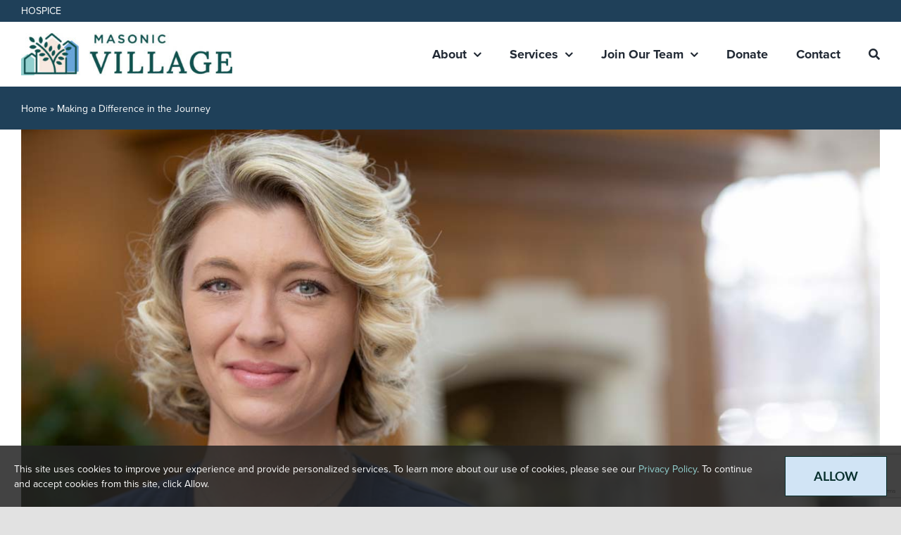

--- FILE ---
content_type: text/html; charset=UTF-8
request_url: https://masonicvillagehospice.org/blog/making-a-difference-in-the-journey/
body_size: 16517
content:
<!DOCTYPE html>
<html class="avada-html-layout-wide avada-html-header-position-top" lang="en-US" prefix="og: http://ogp.me/ns# fb: http://ogp.me/ns/fb#" prefix="og: https://ogp.me/ns#">
<head>
	<meta http-equiv="X-UA-Compatible" content="IE=edge" />
	<meta http-equiv="Content-Type" content="text/html; charset=utf-8"/>
	<meta name="viewport" content="width=device-width, initial-scale=1" />
				<script type="text/javascript">!function(){var b=function(){window.__AudioEyeInstallSource="wordpress"; window.__AudioEyeSiteHash="5c4671b724f2133ae3684d2997264a97"; var a=document.createElement("script");a.src="https://wsmcdn.audioeye.com/aem.js";a.type="text/javascript";a.setAttribute("async","");document.getElementsByTagName("body")[0].appendChild(a)};"complete"!==document.readyState?window.addEventListener?window.addEventListener("load",b):window.attachEvent&&window.attachEvent("onload",b):b()}();</script>
			
<!-- Search Engine Optimization by Rank Math - https://rankmath.com/ -->
<title>Making a Difference in the Journey - Masonic Village Hospice</title>
<meta name="description" content="When someone is diagnosed with a terminal illness, their loved ones often take on a role they never thought they would: caregiver. Caregivers are responsible"/>
<meta name="robots" content="follow, index, max-snippet:-1, max-video-preview:-1, max-image-preview:large"/>
<link rel="canonical" href="https://masonicvillagehospice.org/blog/making-a-difference-in-the-journey/" />
<meta property="og:locale" content="en_US" />
<meta property="og:type" content="article" />
<meta property="og:title" content="Making a Difference in the Journey - Masonic Village Hospice" />
<meta property="og:description" content="When someone is diagnosed with a terminal illness, their loved ones often take on a role they never thought they would: caregiver. Caregivers are responsible" />
<meta property="og:url" content="https://masonicvillagehospice.org/blog/making-a-difference-in-the-journey/" />
<meta property="og:site_name" content="Masonic Village Hospice" />
<meta property="article:tag" content="caregiver" />
<meta property="article:tag" content="Certified Nursing Assistant" />
<meta property="article:tag" content="CNA" />
<meta property="article:section" content="Stories" />
<meta property="og:updated_time" content="2023-01-20T10:24:57-05:00" />
<meta property="og:image" content="https://masonicvillagehospice.org/wp-content/uploads/2020/04/SamanthaShaeffer.jpg" />
<meta property="og:image:secure_url" content="https://masonicvillagehospice.org/wp-content/uploads/2020/04/SamanthaShaeffer.jpg" />
<meta property="og:image:width" content="1200" />
<meta property="og:image:height" content="620" />
<meta property="og:image:alt" content="Smiling woman with short blond hair." />
<meta property="og:image:type" content="image/jpeg" />
<meta property="article:published_time" content="2020-04-20T08:59:41-04:00" />
<meta property="article:modified_time" content="2023-01-20T10:24:57-05:00" />
<meta name="twitter:card" content="summary_large_image" />
<meta name="twitter:title" content="Making a Difference in the Journey - Masonic Village Hospice" />
<meta name="twitter:description" content="When someone is diagnosed with a terminal illness, their loved ones often take on a role they never thought they would: caregiver. Caregivers are responsible" />
<meta name="twitter:image" content="https://masonicvillagehospice.org/wp-content/uploads/2020/04/SamanthaShaeffer.jpg" />
<meta name="twitter:label1" content="Written by" />
<meta name="twitter:data1" content="Deb Davis" />
<meta name="twitter:label2" content="Time to read" />
<meta name="twitter:data2" content="4 minutes" />
<script type="application/ld+json" class="rank-math-schema">{"@context":"https://schema.org","@graph":[{"@type":"Place","@id":"https://masonicvillagehospice.org/#place","address":{"@type":"PostalAddress","streetAddress":"98 Masonic Drive Ste. 101","addressLocality":"Elizabethtown","addressRegion":"PA","postalCode":"17022","addressCountry":"USA"}},{"@type":"Organization","@id":"https://masonicvillagehospice.org/#organization","name":"Masonic Village Hospice","url":"https://masonicvillagehospice.org","address":{"@type":"PostalAddress","streetAddress":"98 Masonic Drive Ste. 101","addressLocality":"Elizabethtown","addressRegion":"PA","postalCode":"17022","addressCountry":"USA"},"logo":{"@type":"ImageObject","@id":"https://masonicvillagehospice.org/#logo","url":"https://masonicvillagehospice.org/wp-content/uploads/2020/02/MV-Hospice-Logo-Retina.png","contentUrl":"https://masonicvillagehospice.org/wp-content/uploads/2020/02/MV-Hospice-Logo-Retina.png","caption":"Masonic Village Hospice","inLanguage":"en-US","width":"537","height":"190"},"contactPoint":[{"@type":"ContactPoint","telephone":"717-361-8449","contactType":"customer support"}],"location":{"@id":"https://masonicvillagehospice.org/#place"}},{"@type":"WebSite","@id":"https://masonicvillagehospice.org/#website","url":"https://masonicvillagehospice.org","name":"Masonic Village Hospice","publisher":{"@id":"https://masonicvillagehospice.org/#organization"},"inLanguage":"en-US"},{"@type":"ImageObject","@id":"https://masonicvillagehospice.org/wp-content/uploads/2020/04/SamanthaShaeffer.jpg","url":"https://masonicvillagehospice.org/wp-content/uploads/2020/04/SamanthaShaeffer.jpg","width":"1200","height":"620","caption":"Smiling woman with short blond hair.","inLanguage":"en-US"},{"@type":"BreadcrumbList","@id":"https://masonicvillagehospice.org/blog/making-a-difference-in-the-journey/#breadcrumb","itemListElement":[{"@type":"ListItem","position":"1","item":{"@id":"https://masonicvillagehospice.org","name":"Home"}},{"@type":"ListItem","position":"2","item":{"@id":"https://masonicvillagehospice.org/blog/making-a-difference-in-the-journey/","name":"Making a Difference in the Journey"}}]},{"@type":"WebPage","@id":"https://masonicvillagehospice.org/blog/making-a-difference-in-the-journey/#webpage","url":"https://masonicvillagehospice.org/blog/making-a-difference-in-the-journey/","name":"Making a Difference in the Journey - Masonic Village Hospice","datePublished":"2020-04-20T08:59:41-04:00","dateModified":"2023-01-20T10:24:57-05:00","isPartOf":{"@id":"https://masonicvillagehospice.org/#website"},"primaryImageOfPage":{"@id":"https://masonicvillagehospice.org/wp-content/uploads/2020/04/SamanthaShaeffer.jpg"},"inLanguage":"en-US","breadcrumb":{"@id":"https://masonicvillagehospice.org/blog/making-a-difference-in-the-journey/#breadcrumb"}},{"@type":"Person","@id":"https://masonicvillagehospice.org/blog/making-a-difference-in-the-journey/#author","name":"Deb Davis","image":{"@type":"ImageObject","@id":"https://secure.gravatar.com/avatar/a464fc6777b3298c5910c25bfb40d1b3764ec9d7ea18be39c01a3771611f83c2?s=96&amp;d=mm&amp;r=g","url":"https://secure.gravatar.com/avatar/a464fc6777b3298c5910c25bfb40d1b3764ec9d7ea18be39c01a3771611f83c2?s=96&amp;d=mm&amp;r=g","caption":"Deb Davis","inLanguage":"en-US"},"worksFor":{"@id":"https://masonicvillagehospice.org/#organization"}},{"@type":"BlogPosting","headline":"Making a Difference in the Journey - Masonic Village Hospice","datePublished":"2020-04-20T08:59:41-04:00","dateModified":"2023-01-20T10:24:57-05:00","author":{"@id":"https://masonicvillagehospice.org/blog/making-a-difference-in-the-journey/#author","name":"Deb Davis"},"publisher":{"@id":"https://masonicvillagehospice.org/#organization"},"description":"When someone is diagnosed with a terminal illness, their loved ones often take on a role they never thought they would: caregiver. Caregivers are responsible","name":"Making a Difference in the Journey - Masonic Village Hospice","@id":"https://masonicvillagehospice.org/blog/making-a-difference-in-the-journey/#richSnippet","isPartOf":{"@id":"https://masonicvillagehospice.org/blog/making-a-difference-in-the-journey/#webpage"},"image":{"@id":"https://masonicvillagehospice.org/wp-content/uploads/2020/04/SamanthaShaeffer.jpg"},"inLanguage":"en-US","mainEntityOfPage":{"@id":"https://masonicvillagehospice.org/blog/making-a-difference-in-the-journey/#webpage"}}]}</script>
<!-- /Rank Math WordPress SEO plugin -->

<link rel='dns-prefetch' href='//www.google.com' />
<link rel='dns-prefetch' href='//use.typekit.net' />
<link href='https://fonts.gstatic.com' crossorigin='anonymous' rel='preconnect' />
<link href='https://stats.anchor.host' rel='preconnect' />
<link rel="alternate" type="application/rss+xml" title="Masonic Village Hospice &raquo; Feed" href="https://masonicvillagehospice.org/feed/" />
<link rel="alternate" type="application/rss+xml" title="Masonic Village Hospice &raquo; Comments Feed" href="https://masonicvillagehospice.org/comments/feed/" />
								<link rel="icon" href="https://masonicvillagehospice.org/wp-content/uploads/2025/01/Masonic-Village_Branch_GREEN.png" type="image/png" />
		
					<!-- Apple Touch Icon -->
						<link rel="apple-touch-icon" sizes="180x180" href="https://masonicvillagehospice.org/wp-content/uploads/2025/01/Masonic-Village_Branch_GREEN.png" type="image/png">
		
					<!-- Android Icon -->
						<link rel="icon" sizes="192x192" href="https://masonicvillagehospice.org/wp-content/uploads/2025/01/Masonic-Village_Branch_GREEN.png" type="image/png">
		
					<!-- MS Edge Icon -->
						<meta name="msapplication-TileImage" content="https://masonicvillagehospice.org/wp-content/uploads/2025/01/Masonic-Village_Branch_GREEN.png" type="image/png">
				<link rel="alternate" type="application/rss+xml" title="Masonic Village Hospice &raquo; Making a Difference in the Journey Comments Feed" href="https://masonicvillagehospice.org/blog/making-a-difference-in-the-journey/feed/" />
<link rel="alternate" title="oEmbed (JSON)" type="application/json+oembed" href="https://masonicvillagehospice.org/wp-json/oembed/1.0/embed?url=https%3A%2F%2Fmasonicvillagehospice.org%2Fblog%2Fmaking-a-difference-in-the-journey%2F" />
<link rel="alternate" title="oEmbed (XML)" type="text/xml+oembed" href="https://masonicvillagehospice.org/wp-json/oembed/1.0/embed?url=https%3A%2F%2Fmasonicvillagehospice.org%2Fblog%2Fmaking-a-difference-in-the-journey%2F&#038;format=xml" />
					<meta name="description" content="When someone is diagnosed with a terminal illness, their loved ones often take on a role they never thought they would: caregiver. Caregivers are responsible for the well-being of their loved one while still caring for themselves and, sometimes, other family members. Samantha Sheaffer has aided patients and their caregivers for five years as a"/>
				
		<meta property="og:locale" content="en_US"/>
		<meta property="og:type" content="article"/>
		<meta property="og:site_name" content="Masonic Village Hospice"/>
		<meta property="og:title" content="Making a Difference in the Journey - Masonic Village Hospice"/>
				<meta property="og:description" content="When someone is diagnosed with a terminal illness, their loved ones often take on a role they never thought they would: caregiver. Caregivers are responsible for the well-being of their loved one while still caring for themselves and, sometimes, other family members. Samantha Sheaffer has aided patients and their caregivers for five years as a"/>
				<meta property="og:url" content="https://masonicvillagehospice.org/blog/making-a-difference-in-the-journey/"/>
										<meta property="article:published_time" content="2020-04-20T12:59:41-05:00"/>
							<meta property="article:modified_time" content="2023-01-20T15:24:57-05:00"/>
								<meta name="author" content="Deb Davis"/>
								<meta property="og:image" content="https://masonicvillagehospice.org/wp-content/uploads/2020/04/SamanthaShaeffer.jpg"/>
		<meta property="og:image:width" content="1200"/>
		<meta property="og:image:height" content="620"/>
		<meta property="og:image:type" content="image/jpeg"/>
				<style id='wp-img-auto-sizes-contain-inline-css' type='text/css'>
img:is([sizes=auto i],[sizes^="auto," i]){contain-intrinsic-size:3000px 1500px}
/*# sourceURL=wp-img-auto-sizes-contain-inline-css */
</style>
<link rel='stylesheet' id='awb-adobe-external-style-css' href='https://use.typekit.net/yjf7znl.css?timestamp=1708633996&#038;ver=7.14.2' type='text/css' media='all' />
<link rel='stylesheet' id='fusion-dynamic-css-css' href='https://masonicvillagehospice.org/wp-content/uploads/fusion-styles/508de97aed8a6099f5dfc7921a51b119.min.css' type='text/css' media='all' />
<script type="text/javascript" src="https://masonicvillagehospice.org/wp-includes/js/jquery/jquery.min.js" id="jquery-core-js"></script>

<link rel="https://api.w.org/" href="https://masonicvillagehospice.org/wp-json/" /><link rel="alternate" title="JSON" type="application/json" href="https://masonicvillagehospice.org/wp-json/wp/v2/posts/648" /><link rel="EditURI" type="application/rsd+xml" title="RSD" href="https://masonicvillagehospice.org/xmlrpc.php?rsd" />
<meta name="generator" content="WordPress 6.9" />
<link rel='shortlink' href='https://masonicvillagehospice.org/?p=648' />
<style type="text/css" id="css-fb-visibility">@media screen and (max-width: 640px){.fusion-no-small-visibility{display:none !important;}body .sm-text-align-center{text-align:center !important;}body .sm-text-align-left{text-align:left !important;}body .sm-text-align-right{text-align:right !important;}body .sm-text-align-justify{text-align:justify !important;}body .sm-flex-align-center{justify-content:center !important;}body .sm-flex-align-flex-start{justify-content:flex-start !important;}body .sm-flex-align-flex-end{justify-content:flex-end !important;}body .sm-mx-auto{margin-left:auto !important;margin-right:auto !important;}body .sm-ml-auto{margin-left:auto !important;}body .sm-mr-auto{margin-right:auto !important;}body .fusion-absolute-position-small{position:absolute;width:100%;}.awb-sticky.awb-sticky-small{ position: sticky; top: var(--awb-sticky-offset,0); }}@media screen and (min-width: 641px) and (max-width: 1024px){.fusion-no-medium-visibility{display:none !important;}body .md-text-align-center{text-align:center !important;}body .md-text-align-left{text-align:left !important;}body .md-text-align-right{text-align:right !important;}body .md-text-align-justify{text-align:justify !important;}body .md-flex-align-center{justify-content:center !important;}body .md-flex-align-flex-start{justify-content:flex-start !important;}body .md-flex-align-flex-end{justify-content:flex-end !important;}body .md-mx-auto{margin-left:auto !important;margin-right:auto !important;}body .md-ml-auto{margin-left:auto !important;}body .md-mr-auto{margin-right:auto !important;}body .fusion-absolute-position-medium{position:absolute;width:100%;}.awb-sticky.awb-sticky-medium{ position: sticky; top: var(--awb-sticky-offset,0); }}@media screen and (min-width: 1025px){.fusion-no-large-visibility{display:none !important;}body .lg-text-align-center{text-align:center !important;}body .lg-text-align-left{text-align:left !important;}body .lg-text-align-right{text-align:right !important;}body .lg-text-align-justify{text-align:justify !important;}body .lg-flex-align-center{justify-content:center !important;}body .lg-flex-align-flex-start{justify-content:flex-start !important;}body .lg-flex-align-flex-end{justify-content:flex-end !important;}body .lg-mx-auto{margin-left:auto !important;margin-right:auto !important;}body .lg-ml-auto{margin-left:auto !important;}body .lg-mr-auto{margin-right:auto !important;}body .fusion-absolute-position-large{position:absolute;width:100%;}.awb-sticky.awb-sticky-large{ position: sticky; top: var(--awb-sticky-offset,0); }}</style>
		<style type="text/css" id="wp-custom-css">
			.fusion-tb-header .fusion-fullwidth{
    position: relative;
    z-index: 100;
}

#apbct_submit_id__search_form {
	display:none;
}

.fusion-main-menu {
	margin-top:2%;
	margin-bottom:2%;
}

.vet-logo {
	margin: 50px!important
}


/*gravity form styles*/
#wrapper .gform_wrapper .gravity-select-parent select, .gform_wrapper .gfield input:not([type=radio]):not([type=checkbox]):not([type=submit]):not([type=button]):not([type=image]):not([type=file]), .gform_wrapper .gfield_select[multiple=multiple] {
	border-radius: 0px!important;
}

.gform_wrapper .top_label .gfield_label, .gform_wrapper.gravity-theme .gfield-choice-input+label {
	font-weight: 400;
	font-family: 'Lato'; 
	font-size: 18px;
	color: #fff;
	
}

.gform_wrapper.gravity-theme .ginput_complex label, .gform_wrapper.gravity-theme .ginput_complex legend {
	color: #fff;
}
.gform_wrapper.gravity-theme .gfield textarea.large {
		border-radius: 0px!important;
}

.gform_wrapper.gravity-theme .ginput_complex input, .gform_wrapper.gravity-theme .ginput_complex select {
			border-radius: 0px!important;
}		</style>
				<script type="text/javascript">
			var doc = document.documentElement;
			doc.setAttribute( 'data-useragent', navigator.userAgent );
		</script>
		<!-- Google tag (gtag.js) -->
<script async src="https://www.googletagmanager.com/gtag/js?id=G-LNL6S9B2Y7"></script>
<script>
  window.dataLayer = window.dataLayer || [];
  function gtag(){dataLayer.push(arguments);}
  gtag('js', new Date());

  gtag('config', 'G-LNL6S9B2Y7');
</script>
	<script src="https://sky.blackbaudcdn.net/static/og-web-loader/1/main.js" data-envid="p-G2NM21t_c0yPF1nyCZs_Rg" data-zone="usa"></script><style id='global-styles-inline-css' type='text/css'>
:root{--wp--preset--aspect-ratio--square: 1;--wp--preset--aspect-ratio--4-3: 4/3;--wp--preset--aspect-ratio--3-4: 3/4;--wp--preset--aspect-ratio--3-2: 3/2;--wp--preset--aspect-ratio--2-3: 2/3;--wp--preset--aspect-ratio--16-9: 16/9;--wp--preset--aspect-ratio--9-16: 9/16;--wp--preset--color--black: #000000;--wp--preset--color--cyan-bluish-gray: #abb8c3;--wp--preset--color--white: #ffffff;--wp--preset--color--pale-pink: #f78da7;--wp--preset--color--vivid-red: #cf2e2e;--wp--preset--color--luminous-vivid-orange: #ff6900;--wp--preset--color--luminous-vivid-amber: #fcb900;--wp--preset--color--light-green-cyan: #7bdcb5;--wp--preset--color--vivid-green-cyan: #00d084;--wp--preset--color--pale-cyan-blue: #8ed1fc;--wp--preset--color--vivid-cyan-blue: #0693e3;--wp--preset--color--vivid-purple: #9b51e0;--wp--preset--color--awb-color-1: #ffffff;--wp--preset--color--awb-color-2: #f9f9fb;--wp--preset--color--awb-color-3: #e2e2e2;--wp--preset--color--awb-color-4: #09312f;--wp--preset--color--awb-color-5: #0f514e;--wp--preset--color--awb-color-6: rgba(9,49,47,0.9);--wp--preset--color--awb-color-7: #92d1d0;--wp--preset--color--awb-color-8: #d5e6e9;--wp--preset--color--awb-color-custom-10: #6ba4d9;--wp--preset--color--awb-color-custom-11: #1f4059;--wp--preset--color--awb-color-custom-12: #d1e4f5;--wp--preset--color--awb-color-custom-13: #f7e8e0;--wp--preset--color--awb-color-custom-14: rgba(209,228,245,0.4);--wp--preset--color--awb-color-custom-15: rgba(247,232,224,0.5);--wp--preset--color--awb-color-custom-16: #000000;--wp--preset--gradient--vivid-cyan-blue-to-vivid-purple: linear-gradient(135deg,rgb(6,147,227) 0%,rgb(155,81,224) 100%);--wp--preset--gradient--light-green-cyan-to-vivid-green-cyan: linear-gradient(135deg,rgb(122,220,180) 0%,rgb(0,208,130) 100%);--wp--preset--gradient--luminous-vivid-amber-to-luminous-vivid-orange: linear-gradient(135deg,rgb(252,185,0) 0%,rgb(255,105,0) 100%);--wp--preset--gradient--luminous-vivid-orange-to-vivid-red: linear-gradient(135deg,rgb(255,105,0) 0%,rgb(207,46,46) 100%);--wp--preset--gradient--very-light-gray-to-cyan-bluish-gray: linear-gradient(135deg,rgb(238,238,238) 0%,rgb(169,184,195) 100%);--wp--preset--gradient--cool-to-warm-spectrum: linear-gradient(135deg,rgb(74,234,220) 0%,rgb(151,120,209) 20%,rgb(207,42,186) 40%,rgb(238,44,130) 60%,rgb(251,105,98) 80%,rgb(254,248,76) 100%);--wp--preset--gradient--blush-light-purple: linear-gradient(135deg,rgb(255,206,236) 0%,rgb(152,150,240) 100%);--wp--preset--gradient--blush-bordeaux: linear-gradient(135deg,rgb(254,205,165) 0%,rgb(254,45,45) 50%,rgb(107,0,62) 100%);--wp--preset--gradient--luminous-dusk: linear-gradient(135deg,rgb(255,203,112) 0%,rgb(199,81,192) 50%,rgb(65,88,208) 100%);--wp--preset--gradient--pale-ocean: linear-gradient(135deg,rgb(255,245,203) 0%,rgb(182,227,212) 50%,rgb(51,167,181) 100%);--wp--preset--gradient--electric-grass: linear-gradient(135deg,rgb(202,248,128) 0%,rgb(113,206,126) 100%);--wp--preset--gradient--midnight: linear-gradient(135deg,rgb(2,3,129) 0%,rgb(40,116,252) 100%);--wp--preset--font-size--small: 15px;--wp--preset--font-size--medium: 20px;--wp--preset--font-size--large: 30px;--wp--preset--font-size--x-large: 42px;--wp--preset--font-size--normal: 20px;--wp--preset--font-size--xlarge: 40px;--wp--preset--font-size--huge: 60px;--wp--preset--spacing--20: 0.44rem;--wp--preset--spacing--30: 0.67rem;--wp--preset--spacing--40: 1rem;--wp--preset--spacing--50: 1.5rem;--wp--preset--spacing--60: 2.25rem;--wp--preset--spacing--70: 3.38rem;--wp--preset--spacing--80: 5.06rem;--wp--preset--shadow--natural: 6px 6px 9px rgba(0, 0, 0, 0.2);--wp--preset--shadow--deep: 12px 12px 50px rgba(0, 0, 0, 0.4);--wp--preset--shadow--sharp: 6px 6px 0px rgba(0, 0, 0, 0.2);--wp--preset--shadow--outlined: 6px 6px 0px -3px rgb(255, 255, 255), 6px 6px rgb(0, 0, 0);--wp--preset--shadow--crisp: 6px 6px 0px rgb(0, 0, 0);}:where(.is-layout-flex){gap: 0.5em;}:where(.is-layout-grid){gap: 0.5em;}body .is-layout-flex{display: flex;}.is-layout-flex{flex-wrap: wrap;align-items: center;}.is-layout-flex > :is(*, div){margin: 0;}body .is-layout-grid{display: grid;}.is-layout-grid > :is(*, div){margin: 0;}:where(.wp-block-columns.is-layout-flex){gap: 2em;}:where(.wp-block-columns.is-layout-grid){gap: 2em;}:where(.wp-block-post-template.is-layout-flex){gap: 1.25em;}:where(.wp-block-post-template.is-layout-grid){gap: 1.25em;}.has-black-color{color: var(--wp--preset--color--black) !important;}.has-cyan-bluish-gray-color{color: var(--wp--preset--color--cyan-bluish-gray) !important;}.has-white-color{color: var(--wp--preset--color--white) !important;}.has-pale-pink-color{color: var(--wp--preset--color--pale-pink) !important;}.has-vivid-red-color{color: var(--wp--preset--color--vivid-red) !important;}.has-luminous-vivid-orange-color{color: var(--wp--preset--color--luminous-vivid-orange) !important;}.has-luminous-vivid-amber-color{color: var(--wp--preset--color--luminous-vivid-amber) !important;}.has-light-green-cyan-color{color: var(--wp--preset--color--light-green-cyan) !important;}.has-vivid-green-cyan-color{color: var(--wp--preset--color--vivid-green-cyan) !important;}.has-pale-cyan-blue-color{color: var(--wp--preset--color--pale-cyan-blue) !important;}.has-vivid-cyan-blue-color{color: var(--wp--preset--color--vivid-cyan-blue) !important;}.has-vivid-purple-color{color: var(--wp--preset--color--vivid-purple) !important;}.has-black-background-color{background-color: var(--wp--preset--color--black) !important;}.has-cyan-bluish-gray-background-color{background-color: var(--wp--preset--color--cyan-bluish-gray) !important;}.has-white-background-color{background-color: var(--wp--preset--color--white) !important;}.has-pale-pink-background-color{background-color: var(--wp--preset--color--pale-pink) !important;}.has-vivid-red-background-color{background-color: var(--wp--preset--color--vivid-red) !important;}.has-luminous-vivid-orange-background-color{background-color: var(--wp--preset--color--luminous-vivid-orange) !important;}.has-luminous-vivid-amber-background-color{background-color: var(--wp--preset--color--luminous-vivid-amber) !important;}.has-light-green-cyan-background-color{background-color: var(--wp--preset--color--light-green-cyan) !important;}.has-vivid-green-cyan-background-color{background-color: var(--wp--preset--color--vivid-green-cyan) !important;}.has-pale-cyan-blue-background-color{background-color: var(--wp--preset--color--pale-cyan-blue) !important;}.has-vivid-cyan-blue-background-color{background-color: var(--wp--preset--color--vivid-cyan-blue) !important;}.has-vivid-purple-background-color{background-color: var(--wp--preset--color--vivid-purple) !important;}.has-black-border-color{border-color: var(--wp--preset--color--black) !important;}.has-cyan-bluish-gray-border-color{border-color: var(--wp--preset--color--cyan-bluish-gray) !important;}.has-white-border-color{border-color: var(--wp--preset--color--white) !important;}.has-pale-pink-border-color{border-color: var(--wp--preset--color--pale-pink) !important;}.has-vivid-red-border-color{border-color: var(--wp--preset--color--vivid-red) !important;}.has-luminous-vivid-orange-border-color{border-color: var(--wp--preset--color--luminous-vivid-orange) !important;}.has-luminous-vivid-amber-border-color{border-color: var(--wp--preset--color--luminous-vivid-amber) !important;}.has-light-green-cyan-border-color{border-color: var(--wp--preset--color--light-green-cyan) !important;}.has-vivid-green-cyan-border-color{border-color: var(--wp--preset--color--vivid-green-cyan) !important;}.has-pale-cyan-blue-border-color{border-color: var(--wp--preset--color--pale-cyan-blue) !important;}.has-vivid-cyan-blue-border-color{border-color: var(--wp--preset--color--vivid-cyan-blue) !important;}.has-vivid-purple-border-color{border-color: var(--wp--preset--color--vivid-purple) !important;}.has-vivid-cyan-blue-to-vivid-purple-gradient-background{background: var(--wp--preset--gradient--vivid-cyan-blue-to-vivid-purple) !important;}.has-light-green-cyan-to-vivid-green-cyan-gradient-background{background: var(--wp--preset--gradient--light-green-cyan-to-vivid-green-cyan) !important;}.has-luminous-vivid-amber-to-luminous-vivid-orange-gradient-background{background: var(--wp--preset--gradient--luminous-vivid-amber-to-luminous-vivid-orange) !important;}.has-luminous-vivid-orange-to-vivid-red-gradient-background{background: var(--wp--preset--gradient--luminous-vivid-orange-to-vivid-red) !important;}.has-very-light-gray-to-cyan-bluish-gray-gradient-background{background: var(--wp--preset--gradient--very-light-gray-to-cyan-bluish-gray) !important;}.has-cool-to-warm-spectrum-gradient-background{background: var(--wp--preset--gradient--cool-to-warm-spectrum) !important;}.has-blush-light-purple-gradient-background{background: var(--wp--preset--gradient--blush-light-purple) !important;}.has-blush-bordeaux-gradient-background{background: var(--wp--preset--gradient--blush-bordeaux) !important;}.has-luminous-dusk-gradient-background{background: var(--wp--preset--gradient--luminous-dusk) !important;}.has-pale-ocean-gradient-background{background: var(--wp--preset--gradient--pale-ocean) !important;}.has-electric-grass-gradient-background{background: var(--wp--preset--gradient--electric-grass) !important;}.has-midnight-gradient-background{background: var(--wp--preset--gradient--midnight) !important;}.has-small-font-size{font-size: var(--wp--preset--font-size--small) !important;}.has-medium-font-size{font-size: var(--wp--preset--font-size--medium) !important;}.has-large-font-size{font-size: var(--wp--preset--font-size--large) !important;}.has-x-large-font-size{font-size: var(--wp--preset--font-size--x-large) !important;}
/*# sourceURL=global-styles-inline-css */
</style>
<style id='wp-block-library-inline-css' type='text/css'>
:root{--wp-block-synced-color:#7a00df;--wp-block-synced-color--rgb:122,0,223;--wp-bound-block-color:var(--wp-block-synced-color);--wp-editor-canvas-background:#ddd;--wp-admin-theme-color:#007cba;--wp-admin-theme-color--rgb:0,124,186;--wp-admin-theme-color-darker-10:#006ba1;--wp-admin-theme-color-darker-10--rgb:0,107,160.5;--wp-admin-theme-color-darker-20:#005a87;--wp-admin-theme-color-darker-20--rgb:0,90,135;--wp-admin-border-width-focus:2px}@media (min-resolution:192dpi){:root{--wp-admin-border-width-focus:1.5px}}.wp-element-button{cursor:pointer}:root .has-very-light-gray-background-color{background-color:#eee}:root .has-very-dark-gray-background-color{background-color:#313131}:root .has-very-light-gray-color{color:#eee}:root .has-very-dark-gray-color{color:#313131}:root .has-vivid-green-cyan-to-vivid-cyan-blue-gradient-background{background:linear-gradient(135deg,#00d084,#0693e3)}:root .has-purple-crush-gradient-background{background:linear-gradient(135deg,#34e2e4,#4721fb 50%,#ab1dfe)}:root .has-hazy-dawn-gradient-background{background:linear-gradient(135deg,#faaca8,#dad0ec)}:root .has-subdued-olive-gradient-background{background:linear-gradient(135deg,#fafae1,#67a671)}:root .has-atomic-cream-gradient-background{background:linear-gradient(135deg,#fdd79a,#004a59)}:root .has-nightshade-gradient-background{background:linear-gradient(135deg,#330968,#31cdcf)}:root .has-midnight-gradient-background{background:linear-gradient(135deg,#020381,#2874fc)}:root{--wp--preset--font-size--normal:16px;--wp--preset--font-size--huge:42px}.has-regular-font-size{font-size:1em}.has-larger-font-size{font-size:2.625em}.has-normal-font-size{font-size:var(--wp--preset--font-size--normal)}.has-huge-font-size{font-size:var(--wp--preset--font-size--huge)}.has-text-align-center{text-align:center}.has-text-align-left{text-align:left}.has-text-align-right{text-align:right}.has-fit-text{white-space:nowrap!important}#end-resizable-editor-section{display:none}.aligncenter{clear:both}.items-justified-left{justify-content:flex-start}.items-justified-center{justify-content:center}.items-justified-right{justify-content:flex-end}.items-justified-space-between{justify-content:space-between}.screen-reader-text{border:0;clip-path:inset(50%);height:1px;margin:-1px;overflow:hidden;padding:0;position:absolute;width:1px;word-wrap:normal!important}.screen-reader-text:focus{background-color:#ddd;clip-path:none;color:#444;display:block;font-size:1em;height:auto;left:5px;line-height:normal;padding:15px 23px 14px;text-decoration:none;top:5px;width:auto;z-index:100000}html :where(.has-border-color){border-style:solid}html :where([style*=border-top-color]){border-top-style:solid}html :where([style*=border-right-color]){border-right-style:solid}html :where([style*=border-bottom-color]){border-bottom-style:solid}html :where([style*=border-left-color]){border-left-style:solid}html :where([style*=border-width]){border-style:solid}html :where([style*=border-top-width]){border-top-style:solid}html :where([style*=border-right-width]){border-right-style:solid}html :where([style*=border-bottom-width]){border-bottom-style:solid}html :where([style*=border-left-width]){border-left-style:solid}html :where(img[class*=wp-image-]){height:auto;max-width:100%}:where(figure){margin:0 0 1em}html :where(.is-position-sticky){--wp-admin--admin-bar--position-offset:var(--wp-admin--admin-bar--height,0px)}@media screen and (max-width:600px){html :where(.is-position-sticky){--wp-admin--admin-bar--position-offset:0px}}
/*wp_block_styles_on_demand_placeholder:69766cd036ba9*/
/*# sourceURL=wp-block-library-inline-css */
</style>
<style id='wp-block-library-theme-inline-css' type='text/css'>
.wp-block-audio :where(figcaption){color:#555;font-size:13px;text-align:center}.is-dark-theme .wp-block-audio :where(figcaption){color:#ffffffa6}.wp-block-audio{margin:0 0 1em}.wp-block-code{border:1px solid #ccc;border-radius:4px;font-family:Menlo,Consolas,monaco,monospace;padding:.8em 1em}.wp-block-embed :where(figcaption){color:#555;font-size:13px;text-align:center}.is-dark-theme .wp-block-embed :where(figcaption){color:#ffffffa6}.wp-block-embed{margin:0 0 1em}.blocks-gallery-caption{color:#555;font-size:13px;text-align:center}.is-dark-theme .blocks-gallery-caption{color:#ffffffa6}:root :where(.wp-block-image figcaption){color:#555;font-size:13px;text-align:center}.is-dark-theme :root :where(.wp-block-image figcaption){color:#ffffffa6}.wp-block-image{margin:0 0 1em}.wp-block-pullquote{border-bottom:4px solid;border-top:4px solid;color:currentColor;margin-bottom:1.75em}.wp-block-pullquote :where(cite),.wp-block-pullquote :where(footer),.wp-block-pullquote__citation{color:currentColor;font-size:.8125em;font-style:normal;text-transform:uppercase}.wp-block-quote{border-left:.25em solid;margin:0 0 1.75em;padding-left:1em}.wp-block-quote cite,.wp-block-quote footer{color:currentColor;font-size:.8125em;font-style:normal;position:relative}.wp-block-quote:where(.has-text-align-right){border-left:none;border-right:.25em solid;padding-left:0;padding-right:1em}.wp-block-quote:where(.has-text-align-center){border:none;padding-left:0}.wp-block-quote.is-large,.wp-block-quote.is-style-large,.wp-block-quote:where(.is-style-plain){border:none}.wp-block-search .wp-block-search__label{font-weight:700}.wp-block-search__button{border:1px solid #ccc;padding:.375em .625em}:where(.wp-block-group.has-background){padding:1.25em 2.375em}.wp-block-separator.has-css-opacity{opacity:.4}.wp-block-separator{border:none;border-bottom:2px solid;margin-left:auto;margin-right:auto}.wp-block-separator.has-alpha-channel-opacity{opacity:1}.wp-block-separator:not(.is-style-wide):not(.is-style-dots){width:100px}.wp-block-separator.has-background:not(.is-style-dots){border-bottom:none;height:1px}.wp-block-separator.has-background:not(.is-style-wide):not(.is-style-dots){height:2px}.wp-block-table{margin:0 0 1em}.wp-block-table td,.wp-block-table th{word-break:normal}.wp-block-table :where(figcaption){color:#555;font-size:13px;text-align:center}.is-dark-theme .wp-block-table :where(figcaption){color:#ffffffa6}.wp-block-video :where(figcaption){color:#555;font-size:13px;text-align:center}.is-dark-theme .wp-block-video :where(figcaption){color:#ffffffa6}.wp-block-video{margin:0 0 1em}:root :where(.wp-block-template-part.has-background){margin-bottom:0;margin-top:0;padding:1.25em 2.375em}
/*# sourceURL=/wp-includes/css/dist/block-library/theme.min.css */
</style>
<style id='classic-theme-styles-inline-css' type='text/css'>
/*! This file is auto-generated */
.wp-block-button__link{color:#fff;background-color:#32373c;border-radius:9999px;box-shadow:none;text-decoration:none;padding:calc(.667em + 2px) calc(1.333em + 2px);font-size:1.125em}.wp-block-file__button{background:#32373c;color:#fff;text-decoration:none}
/*# sourceURL=/wp-includes/css/classic-themes.min.css */
</style>
</head>

<body class="wp-singular post-template-default single single-post postid-648 single-format-standard wp-theme-Avada fusion-image-hovers fusion-pagination-sizing fusion-button_type-flat fusion-button_span-no fusion-button_gradient-linear avada-image-rollover-circle-no avada-image-rollover-no fusion-body ltr fusion-sticky-header no-tablet-sticky-header no-mobile-sticky-header no-mobile-totop fusion-disable-outline fusion-sub-menu-fade mobile-logo-pos-left layout-wide-mode avada-has-boxed-modal-shadow- layout-scroll-offset-full avada-has-zero-margin-offset-top fusion-top-header menu-text-align-center mobile-menu-design-classic fusion-show-pagination-text fusion-header-layout-v1 avada-responsive avada-footer-fx-none avada-menu-highlight-style-bar fusion-search-form-clean fusion-main-menu-search-overlay fusion-avatar-square avada-blog-layout-medium avada-blog-archive-layout-medium avada-header-shadow-yes avada-menu-icon-position-left avada-has-megamenu-shadow avada-has-header-100-width avada-has-pagetitle-100-width avada-has-mobile-menu-search avada-has-main-nav-search-icon avada-has-breadcrumb-mobile-hidden avada-has-titlebar-bar_and_content avada-header-border-color-full-transparent avada-has-pagination-padding avada-flyout-menu-direction-fade avada-ec-views-v1" data-awb-post-id="648">
		<a class="skip-link screen-reader-text" href="#content">Skip to content</a>

	<div id="boxed-wrapper">
		
		<div id="wrapper" class="fusion-wrapper">
			<div id="home" style="position:relative;top:-1px;"></div>
												<div class="fusion-tb-header"><div class="fusion-fullwidth fullwidth-box fusion-builder-row-1 fusion-flex-container has-pattern-background has-mask-background nonhundred-percent-fullwidth non-hundred-percent-height-scrolling" style="--awb-border-radius-top-left:0px;--awb-border-radius-top-right:0px;--awb-border-radius-bottom-right:0px;--awb-border-radius-bottom-left:0px;--awb-background-color:var(--awb-custom11);--awb-flex-wrap:wrap;" ><div class="fusion-builder-row fusion-row fusion-flex-align-items-flex-start fusion-flex-content-wrap" style="max-width:1456px;margin-left: calc(-4% / 2 );margin-right: calc(-4% / 2 );"><div class="fusion-layout-column fusion_builder_column fusion-builder-column-0 fusion_builder_column_1_1 1_1 fusion-flex-column" style="--awb-bg-size:cover;--awb-width-large:100%;--awb-margin-top-large:0px;--awb-spacing-right-large:1.92%;--awb-margin-bottom-large:0px;--awb-spacing-left-large:1.92%;--awb-width-medium:100%;--awb-order-medium:0;--awb-spacing-right-medium:1.92%;--awb-spacing-left-medium:1.92%;--awb-width-small:100%;--awb-order-small:0;--awb-spacing-right-small:1.92%;--awb-spacing-left-small:1.92%;"><div class="fusion-column-wrapper fusion-column-has-shadow fusion-flex-justify-content-flex-start fusion-content-layout-column"><div class="fusion-text fusion-text-1 fusion-text-no-margin" style="--awb-font-size:14px;--awb-text-transform:uppercase;--awb-text-color:var(--awb-color1);--awb-margin-top:5px;--awb-margin-bottom:5px;--awb-text-font-family:&quot;proxima-nova&quot;;--awb-text-font-style:normal;--awb-text-font-weight:400;"><p>Hospice</p>
</div></div></div></div></div><div class="fusion-fullwidth fullwidth-box fusion-builder-row-2 fusion-flex-container has-pattern-background has-mask-background nonhundred-percent-fullwidth non-hundred-percent-height-scrolling fusion-custom-z-index" style="--awb-border-sizes-bottom:1px;--awb-border-color:var(--awb-custom11);--awb-border-radius-top-left:0px;--awb-border-radius-top-right:0px;--awb-border-radius-bottom-right:0px;--awb-border-radius-bottom-left:0px;--awb-z-index:10;--awb-padding-top:10px;--awb-padding-bottom:10px;--awb-flex-wrap:wrap;" ><div class="fusion-builder-row fusion-row fusion-flex-align-items-flex-start fusion-flex-content-wrap" style="max-width:1456px;margin-left: calc(-4% / 2 );margin-right: calc(-4% / 2 );"><div class="fusion-layout-column fusion_builder_column fusion-builder-column-1 fusion_builder_column_1_3 1_3 fusion-flex-column fusion-flex-align-self-center" style="--awb-bg-size:cover;--awb-width-large:33.333333333333%;--awb-margin-top-large:0px;--awb-spacing-right-large:5.76%;--awb-margin-bottom-large:0px;--awb-spacing-left-large:5.76%;--awb-width-medium:50%;--awb-order-medium:0;--awb-spacing-right-medium:3.84%;--awb-spacing-left-medium:3.84%;--awb-width-small:66.666666666667%;--awb-order-small:0;--awb-spacing-right-small:2.88%;--awb-spacing-left-small:2.88%;"><div class="fusion-column-wrapper fusion-column-has-shadow fusion-flex-justify-content-flex-start fusion-content-layout-column"><div class="fusion-image-element " style="--awb-max-width:350px;--awb-caption-title-font-family:var(--h2_typography-font-family);--awb-caption-title-font-weight:var(--h2_typography-font-weight);--awb-caption-title-font-style:var(--h2_typography-font-style);--awb-caption-title-size:var(--h2_typography-font-size);--awb-caption-title-transform:var(--h2_typography-text-transform);--awb-caption-title-line-height:var(--h2_typography-line-height);--awb-caption-title-letter-spacing:var(--h2_typography-letter-spacing);"><span class=" fusion-imageframe imageframe-none imageframe-1 hover-type-none"><a class="fusion-no-lightbox" href="https://masonicvillagehospice.org/" target="_self" aria-label="Masonic-Village_HORIZONTAL-1"><img decoding="async" width="300" height="60" alt="Masonic Village logo" src="https://masonicvillagehospice.org/wp-content/uploads/2024/02/Masonic-Village_HORIZONTAL-1.jpg" data-orig-src="https://masonicvillagehospice.org/wp-content/uploads/2024/02/Masonic-Village_HORIZONTAL-1-300x60.jpg" class="lazyload img-responsive wp-image-35563" srcset="data:image/svg+xml,%3Csvg%20xmlns%3D%27http%3A%2F%2Fwww.w3.org%2F2000%2Fsvg%27%20width%3D%27552%27%20height%3D%27111%27%20viewBox%3D%270%200%20552%20111%27%3E%3Crect%20width%3D%27552%27%20height%3D%27111%27%20fill-opacity%3D%220%22%2F%3E%3C%2Fsvg%3E" data-srcset="https://masonicvillagehospice.org/wp-content/uploads/2024/02/Masonic-Village_HORIZONTAL-1-200x40.jpg 200w, https://masonicvillagehospice.org/wp-content/uploads/2024/02/Masonic-Village_HORIZONTAL-1-400x80.jpg 400w, https://masonicvillagehospice.org/wp-content/uploads/2024/02/Masonic-Village_HORIZONTAL-1.jpg 552w" data-sizes="auto" data-orig-sizes="(max-width: 1024px) 100vw, (max-width: 640px) 100vw, 300px" /></a></span></div></div></div><div class="fusion-layout-column fusion_builder_column fusion-builder-column-2 fusion_builder_column_2_3 2_3 fusion-flex-column" style="--awb-z-index:30;--awb-bg-size:cover;--awb-width-large:66.666666666667%;--awb-margin-top-large:0px;--awb-spacing-right-large:2.88%;--awb-margin-bottom-large:0px;--awb-spacing-left-large:2.88%;--awb-width-medium:50%;--awb-order-medium:0;--awb-spacing-right-medium:3.84%;--awb-spacing-left-medium:3.84%;--awb-width-small:33.333333333333%;--awb-order-small:0;--awb-spacing-right-small:5.76%;--awb-spacing-left-small:5.76%;"><div class="fusion-column-wrapper fusion-column-has-shadow fusion-flex-justify-content-flex-start fusion-content-layout-column"><nav class="awb-menu awb-menu_row awb-menu_em-hover mobile-mode-collapse-to-button awb-menu_icons-left awb-menu_dc-yes mobile-trigger-fullwidth-off awb-menu_mobile-toggle awb-menu_indent-left mobile-size-full-absolute loading mega-menu-loading awb-menu_desktop awb-menu_dropdown awb-menu_expand-right awb-menu_transition-fade" style="--awb-font-size:18px;--awb-gap:40px;--awb-align-items:center;--awb-justify-content:flex-end;--awb-active-color:var(--awb-custom10);--awb-submenu-active-color:var(--awb-custom10);--awb-submenu-font-size:18px;--awb-main-justify-content:flex-start;--awb-mobile-nav-button-align-hor:flex-end;--awb-mobile-justify:flex-start;--awb-mobile-caret-left:auto;--awb-mobile-caret-right:0;--awb-fusion-font-family-typography:&quot;proxima-nova&quot;;--awb-fusion-font-style-typography:normal;--awb-fusion-font-weight-typography:700;--awb-fusion-font-family-submenu-typography:&quot;proxima-nova&quot;;--awb-fusion-font-style-submenu-typography:normal;--awb-fusion-font-weight-submenu-typography:700;--awb-fusion-font-family-mobile-typography:inherit;--awb-fusion-font-style-mobile-typography:normal;--awb-fusion-font-weight-mobile-typography:400;" aria-label="Main" data-breakpoint="1024" data-count="0" data-transition-type="fade" data-transition-time="300" data-expand="right"><button type="button" class="awb-menu__m-toggle awb-menu__m-toggle_no-text" aria-expanded="false" aria-controls="menu-main"><span class="awb-menu__m-toggle-inner"><span class="collapsed-nav-text"><span class="screen-reader-text">Toggle Navigation</span></span><span class="awb-menu__m-collapse-icon awb-menu__m-collapse-icon_no-text"><span class="awb-menu__m-collapse-icon-open awb-menu__m-collapse-icon-open_no-text fa-bars fas"></span><span class="awb-menu__m-collapse-icon-close awb-menu__m-collapse-icon-close_no-text fa-times fas"></span></span></span></button><ul id="menu-main" class="fusion-menu awb-menu__main-ul awb-menu__main-ul_row"><li  id="menu-item-35212"  class="menu-item menu-item-type-custom menu-item-object-custom menu-item-has-children menu-item-35212 awb-menu__li awb-menu__main-li awb-menu__main-li_regular"  data-item-id="35212"><span class="awb-menu__main-background-default awb-menu__main-background-default_fade"></span><span class="awb-menu__main-background-active awb-menu__main-background-active_fade"></span><a  href="#" class="awb-menu__main-a awb-menu__main-a_regular"><span class="menu-text">About</span><span class="awb-menu__open-nav-submenu-hover"></span></a><button type="button" aria-label="Open submenu of About" aria-expanded="false" class="awb-menu__open-nav-submenu_mobile awb-menu__open-nav-submenu_main"></button><ul class="awb-menu__sub-ul awb-menu__sub-ul_main"><li  id="menu-item-223"  class="menu-item menu-item-type-post_type menu-item-object-page menu-item-223 awb-menu__li awb-menu__sub-li" ><a  href="https://masonicvillagehospice.org/our-team/" class="awb-menu__sub-a"><span>Our Team</span></a></li><li  id="menu-item-220"  class="menu-item menu-item-type-post_type menu-item-object-page menu-item-220 awb-menu__li awb-menu__sub-li" ><a  href="https://masonicvillagehospice.org/faqs/" class="awb-menu__sub-a"><span>FAQs</span></a></li></ul></li><li  id="menu-item-157"  class="menu-item menu-item-type-post_type menu-item-object-page menu-item-has-children menu-item-157 awb-menu__li awb-menu__main-li awb-menu__main-li_regular"  data-item-id="157"><span class="awb-menu__main-background-default awb-menu__main-background-default_fade"></span><span class="awb-menu__main-background-active awb-menu__main-background-active_fade"></span><a  href="https://masonicvillagehospice.org/services/" class="awb-menu__main-a awb-menu__main-a_regular"><span class="menu-text">Services</span><span class="awb-menu__open-nav-submenu-hover"></span></a><button type="button" aria-label="Open submenu of Services" aria-expanded="false" class="awb-menu__open-nav-submenu_mobile awb-menu__open-nav-submenu_main"></button><ul class="awb-menu__sub-ul awb-menu__sub-ul_main"><li  id="menu-item-217"  class="menu-item menu-item-type-post_type menu-item-object-page menu-item-217 awb-menu__li awb-menu__sub-li" ><a  href="https://masonicvillagehospice.org/what-is-hospice/" class="awb-menu__sub-a"><span>Hospice Care</span></a></li><li  id="menu-item-341"  class="menu-item menu-item-type-post_type menu-item-object-page menu-item-341 awb-menu__li awb-menu__sub-li" ><a  href="https://masonicvillagehospice.org/veterans/" class="awb-menu__sub-a"><span>Veterans Care</span></a></li><li  id="menu-item-158"  class="menu-item menu-item-type-post_type menu-item-object-page menu-item-158 awb-menu__li awb-menu__sub-li" ><a  href="https://masonicvillagehospice.org/services/spiritual-care/" class="awb-menu__sub-a"><span>Spiritual Care</span></a></li><li  id="menu-item-178"  class="menu-item menu-item-type-post_type menu-item-object-page menu-item-178 awb-menu__li awb-menu__sub-li" ><a  href="https://masonicvillagehospice.org/services/bereavement-support/" class="awb-menu__sub-a"><span>Bereavement Support</span></a></li><li  id="menu-item-179"  class="menu-item menu-item-type-post_type menu-item-object-page menu-item-179 awb-menu__li awb-menu__sub-li" ><a  href="https://masonicvillagehospice.org/services/advance-care-planning/" class="awb-menu__sub-a"><span>Advance Care Planning</span></a></li><li  id="menu-item-177"  class="menu-item menu-item-type-post_type menu-item-object-page menu-item-177 awb-menu__li awb-menu__sub-li" ><a  href="https://masonicvillagehospice.org/services/caregiver-training/" class="awb-menu__sub-a"><span>Caregiver Training</span></a></li><li  id="menu-item-401"  class="menu-item menu-item-type-post_type menu-item-object-page menu-item-401 awb-menu__li awb-menu__sub-li" ><a  href="https://masonicvillagehospice.org/services/palliative-care/" class="awb-menu__sub-a"><span>Palliative Care</span></a></li><li  id="menu-item-162"  class="menu-item menu-item-type-post_type menu-item-object-page menu-item-162 awb-menu__li awb-menu__sub-li" ><a  href="https://masonicvillagehospice.org/services/how-to-support-your-grieving-child/" class="awb-menu__sub-a"><span>How to Support Your Grieving Child</span></a></li></ul></li><li  id="menu-item-35213"  class="menu-item menu-item-type-custom menu-item-object-custom menu-item-has-children menu-item-35213 awb-menu__li awb-menu__main-li awb-menu__main-li_regular"  data-item-id="35213"><span class="awb-menu__main-background-default awb-menu__main-background-default_fade"></span><span class="awb-menu__main-background-active awb-menu__main-background-active_fade"></span><a  href="#" class="awb-menu__main-a awb-menu__main-a_regular"><span class="menu-text">Join Our Team</span><span class="awb-menu__open-nav-submenu-hover"></span></a><button type="button" aria-label="Open submenu of Join Our Team" aria-expanded="false" class="awb-menu__open-nav-submenu_mobile awb-menu__open-nav-submenu_main"></button><ul class="awb-menu__sub-ul awb-menu__sub-ul_main"><li  id="menu-item-352"  class="menu-item menu-item-type-custom menu-item-object-custom menu-item-352 awb-menu__li awb-menu__sub-li" ><a target="_blank" rel="noopener noreferrer" href="https://masonicvillages.recruitpro.com/" class="awb-menu__sub-a"><span>Careers</span></a></li><li  id="menu-item-134"  class="menu-item menu-item-type-post_type menu-item-object-page menu-item-134 awb-menu__li awb-menu__sub-li" ><a href="https://masonicvillagehospice.org/volunteer/" class="awb-menu__sub-a"><span>Volunteer</span></a></li></ul></li><li  id="menu-item-131"  class="menu-item menu-item-type-post_type menu-item-object-page menu-item-131 awb-menu__li awb-menu__main-li awb-menu__main-li_regular"  data-item-id="131"><span class="awb-menu__main-background-default awb-menu__main-background-default_fade"></span><span class="awb-menu__main-background-active awb-menu__main-background-active_fade"></span><a href="https://masonicvillagehospice.org/donate/" class="awb-menu__main-a awb-menu__main-a_regular"><span class="menu-text">Donate</span></a></li><li  id="menu-item-209"  class="menu-item menu-item-type-post_type menu-item-object-page menu-item-209 awb-menu__li awb-menu__main-li awb-menu__main-li_regular"  data-item-id="209"><span class="awb-menu__main-background-default awb-menu__main-background-default_fade"></span><span class="awb-menu__main-background-active awb-menu__main-background-active_fade"></span><a href="https://masonicvillagehospice.org/contact/" class="awb-menu__main-a awb-menu__main-a_regular"><span class="menu-text">Contact</span></a></li><li  id="menu-item-35881"  class="menu-item menu-item-type-custom menu-item-object-custom menu-item-has-children custom-menu-search awb-menu__li_search-dropdown menu-item-35881 awb-menu__li awb-menu__main-li awb-menu__main-li_regular"  data-item-id="35881"><span class="awb-menu__main-background-default awb-menu__main-background-default_fade"></span><span class="awb-menu__main-background-active awb-menu__main-background-active_fade"></span><a class="awb-menu__main-a awb-menu__main-a_regular fusion-main-menu-icon awb-menu__main-a_icon-only" href="#" aria-label="Search" data-title="Search" title="Search"><span class="awb-menu__i awb-menu__i_main"><i class="glyphicon fa-search fas" aria-hidden="true"></i></span></a><button type="button" aria-label="Expand Search" aria-expanded="false" class="awb-menu__open-nav-submenu_mobile awb-menu__open-nav-submenu_main"></button><ul class="awb-menu__sub-ul awb-menu__sub-ul_main fusion-menu-searchform-dropdown"><li class="awb-menu__sub-li">		<form role="search" class="searchform fusion-search-form  fusion-search-form-clean" method="get" action="https://masonicvillagehospice.org/">
			<div class="fusion-search-form-content">

				
				<div class="fusion-search-field search-field">
					<label><span class="screen-reader-text">Search for:</span>
													<input type="search" value="" name="s" class="s" placeholder="Search..." required aria-required="true" aria-label="Search..."/>
											</label>
				</div>
				<div class="fusion-search-button search-button">
					<input type="submit" class="fusion-search-submit searchsubmit" aria-label="Search" value="&#xf002;" />
									</div>

				
			</div>


			
		</form>
		</li></ul></li></ul></nav></div></div></div></div>
</div>		<div id="sliders-container" class="fusion-slider-visibility">
					</div>
											
			<section class="avada-page-titlebar-wrapper" aria-label="Page Title Bar">
	<div class="fusion-page-title-bar fusion-page-title-bar-none fusion-page-title-bar-right">
		<div class="fusion-page-title-row">
			<div class="fusion-page-title-wrapper">
				<div class="fusion-page-title-captions">

					
					
				</div>

															<div class="fusion-page-title-secondary">
							<nav class="fusion-breadcrumbs" aria-label="Breadcrumb"><nav aria-label="breadcrumbs" class="rank-math-breadcrumb"><p><a href="https://masonicvillagehospice.org">Home</a><span class="separator"> » </span><span class="last">Making a Difference in the Journey</span></p></nav></nav>						</div>
									
			</div>
		</div>
	</div>
</section>

						<main id="main" class="clearfix ">
				<div class="fusion-row" style="">

<section id="content" style="width: 100%;">
	
					<article id="post-648" class="post post-648 type-post status-publish format-standard has-post-thumbnail hentry category-stories tag-caregiver tag-certified-nursing-assistant tag-cna">
						
														<div class="fusion-flexslider flexslider fusion-flexslider-loading post-slideshow fusion-post-slideshow">
				<ul class="slides">
																<li>
																																<a href="https://masonicvillagehospice.org/wp-content/uploads/2020/04/SamanthaShaeffer.jpg" data-rel="iLightbox[gallery648]" title="" data-title="" data-caption="" aria-label="">
										<span class="screen-reader-text">View Larger Image</span>
										<img width="1200" height="620" src="https://masonicvillagehospice.org/wp-content/uploads/2020/04/SamanthaShaeffer.jpg" class="attachment-full size-full lazyload wp-post-image" alt="Smiling woman with short blond hair." decoding="async" fetchpriority="high" srcset="data:image/svg+xml,%3Csvg%20xmlns%3D%27http%3A%2F%2Fwww.w3.org%2F2000%2Fsvg%27%20width%3D%271200%27%20height%3D%27620%27%20viewBox%3D%270%200%201200%20620%27%3E%3Crect%20width%3D%271200%27%20height%3D%27620%27%20fill-opacity%3D%220%22%2F%3E%3C%2Fsvg%3E" data-orig-src="https://masonicvillagehospice.org/wp-content/uploads/2020/04/SamanthaShaeffer.jpg" data-srcset="https://masonicvillagehospice.org/wp-content/uploads/2020/04/SamanthaShaeffer-200x103.jpg 200w, https://masonicvillagehospice.org/wp-content/uploads/2020/04/SamanthaShaeffer-400x207.jpg 400w, https://masonicvillagehospice.org/wp-content/uploads/2020/04/SamanthaShaeffer-600x310.jpg 600w, https://masonicvillagehospice.org/wp-content/uploads/2020/04/SamanthaShaeffer-800x413.jpg 800w, https://masonicvillagehospice.org/wp-content/uploads/2020/04/SamanthaShaeffer.jpg 1200w" data-sizes="auto" />									</a>
																					</li>

																			</ul>
			</div>
						
												<div class="fusion-post-title-meta-wrap">
												<h1 class="fusion-post-title">Making a Difference in the Journey</h1>									<div class="fusion-meta-info"><div class="fusion-meta-info-wrapper"><span>April 20, 2020</span><span class="fusion-inline-sep">|</span></div></div>					</div>
										<div class="post-content">
				<p>When someone is diagnosed with a terminal illness, their loved ones often take on a role they never thought they would: caregiver. Caregivers are responsible for the well-being of their loved one while still caring for themselves and, sometimes, other family members. Samantha Sheaffer has aided patients and their caregivers for five years as a certified nursing assistant for hospice. “Being a caregiver is the most difficult job there is,” Samantha says, “and it’s 24-hours-a-day, seven-days-a-week.”</p>
<p>While her friends and family wonder how Samantha can work with terminally ill patients and their families each day without becoming emotionally drained, she wouldn’t have it any other way. “I love to teach families in these hard times what comes as second nature to me,” she says.</p>
<p>Samantha works frequently with Masonic Village Hospice patients who are residing in their homes. She drives to the homes of five to seven patients per day and is able to spend upwards of an hour with each one.</p>
<p>“I enjoy building personal relationships with my patients, which is part of the reason why I chose to work in hospice,” Samantha says. “I help them get out of bed, get them dressed, feed them meals, help with personal care and even serve as a companion.” She also educates family members on how to complete these tasks for their loved ones.</p>
<p>“They know they can always call us for help or advice,” Samantha says, “but sometimes people want to show their love by doing these things themselves.”</p>
<p>Samantha knows this from personal experience, as she lost her mother several years ago. Shortly after, her father was diagnosed with cancer. He was diagnosed seven months before passing away, which gave time for him to receive end-of-life care. “That experience changed the way I viewed my job,” Samantha recalls. “I’ve watched the dying process hundreds of times before, but you gain a broader perspective when it happens to your loved ones.”</p>
<p>Samantha’s experience with death has enabled her to practice strong empathy with her hospice families.</p>
<blockquote><p>“Everything can be chaotic at the end of life,” she says. “Death can be a peaceful and spiritual experience, and it’s our job to make it that way.”</p></blockquote>
<p>Hospice nurses, physicians, chaplains and social workers often rely on certified nursing assistants, like Samantha, to be the eyes and ears of the service.</p>
<p>“We know a patient’s condition really well because we see them most often,” Samantha says. “I see some patients five days a week.”</p>
<p>Samantha remembers one patient who she built a relationship with after initially thinking her care would be a challenge, due to her condition.</p>
<p>“Her disease had caused her to lose the ability to communicate,” Samantha said. “She wrote down everything she needed on a piece of paper for me to read, but after a while, she could just look at me and I’d know what she was thinking.”</p>
<p>The hospice team not only considers a person’s illness, but their personal needs as well. “We don’t want our patients to have any anxiety or regrets during this time.”</p>
<p>Last year, Samantha was working with a bed-ridden patient who lived at home with his wife. During one of her visits before Christmas, Samantha realized how distraught the man was, as it was the first Christmas he was unable to go shopping for a gift for his wife, something he’d done every year of their marriage.</p>
<p>“As soon as I realized this, I talked to one of our social workers, and we made it happen,” Samantha said. “We picked up a gift, wrapped it and put it under the tree so his wife would have something to open on Christmas morning. She was pretty surprised.”</p>
<p>On Valentine’s Day, staff sent the man’s wife a dozen red roses signed with his name.</p>
<p>When the time comes to say goodbye, Samantha is there with open arms and simple acts of kindness. “If a patient is dying at home with their family around them, I have brought coffee and donuts to the house, or other small things. We are encouraged by our leadership to do things like that and think outside the box.”</p>
<p>Even after patient care isn’t needed, Samantha is still involved in helping families grieve.</p>
<blockquote><p>“I let them know that in many cases, you’re grieving even before the loss of your loved one happens,” she says. “I let families know that I understand how they feel and that it’s okay to be tearful or upset.”</p></blockquote>
<p>Thankfully, Masonic Village Hospice also offers grief support for staff in direct patient care. “Our hospice chaplains hold sessions with us where we read the names of patients we have lost as a way of letting go of those emotions,” Samantha said. “It’s not just a job for any of us.”</p>
							</div>

																<div class="fusion-sharing-box fusion-theme-sharing-box fusion-single-sharing-box">
		<h4>Share This Story, Choose Your Platform!</h4>
		<div class="fusion-social-networks boxed-icons"><div class="fusion-social-networks-wrapper"><a  class="fusion-social-network-icon fusion-tooltip fusion-facebook awb-icon-facebook" style="color:#ffffff;background-color:#3b5998;border-color:#3b5998;" data-placement="top" data-title="Facebook" data-toggle="tooltip" title="Facebook" href="https://www.facebook.com/sharer.php?u=https%3A%2F%2Fmasonicvillagehospice.org%2Fblog%2Fmaking-a-difference-in-the-journey%2F&amp;t=Making%20a%20Difference%20in%20the%20Journey" target="_blank" rel="noreferrer"><span class="screen-reader-text">Facebook</span></a><a  class="fusion-social-network-icon fusion-tooltip fusion-twitter awb-icon-twitter" style="color:#ffffff;background-color:#000000;border-color:#000000;" data-placement="top" data-title="X" data-toggle="tooltip" title="X" href="https://x.com/intent/post?url=https%3A%2F%2Fmasonicvillagehospice.org%2Fblog%2Fmaking-a-difference-in-the-journey%2F&amp;text=Making%20a%20Difference%20in%20the%20Journey" target="_blank" rel="noopener noreferrer"><span class="screen-reader-text">X</span></a><a  class="fusion-social-network-icon fusion-tooltip fusion-reddit awb-icon-reddit" style="color:#ffffff;background-color:#ff4500;border-color:#ff4500;" data-placement="top" data-title="Reddit" data-toggle="tooltip" title="Reddit" href="https://reddit.com/submit?url=https://masonicvillagehospice.org/blog/making-a-difference-in-the-journey/&amp;title=Making%20a%20Difference%20in%20the%20Journey" target="_blank" rel="noopener noreferrer"><span class="screen-reader-text">Reddit</span></a><a  class="fusion-social-network-icon fusion-tooltip fusion-linkedin awb-icon-linkedin" style="color:#ffffff;background-color:#0077b5;border-color:#0077b5;" data-placement="top" data-title="LinkedIn" data-toggle="tooltip" title="LinkedIn" href="https://www.linkedin.com/shareArticle?mini=true&amp;url=https%3A%2F%2Fmasonicvillagehospice.org%2Fblog%2Fmaking-a-difference-in-the-journey%2F&amp;title=Making%20a%20Difference%20in%20the%20Journey&amp;summary=When%20someone%20is%20diagnosed%20with%20a%20terminal%20illness%2C%20their%20loved%20ones%20often%20take%20on%20a%20role%20they%20never%20thought%20they%20would%3A%20caregiver.%20Caregivers%20are%20responsible%20for%20the%20well-being%20of%20their%20loved%20one%20while%20still%20caring%20for%20themselves%20and%2C%20sometimes%2C%20other%20fami" target="_blank" rel="noopener noreferrer"><span class="screen-reader-text">LinkedIn</span></a><a  class="fusion-social-network-icon fusion-tooltip fusion-mail awb-icon-mail fusion-last-social-icon" style="color:#ffffff;background-color:#000000;border-color:#000000;" data-placement="top" data-title="Email" data-toggle="tooltip" title="Email" href="mailto:?body=https://masonicvillagehospice.org/blog/making-a-difference-in-the-journey/&amp;subject=Making%20a%20Difference%20in%20the%20Journey" target="_self" rel="noopener noreferrer"><span class="screen-reader-text">Email</span></a><div class="fusion-clearfix"></div></div></div>	</div>
													<section class="related-posts single-related-posts">
				<div class="fusion-title fusion-title-size-two sep-none fusion-sep-none" style="margin-top:10px;margin-bottom:15px;">
				<h2 class="title-heading-left" style="margin:0;">
					Related Posts				</h2>
			</div>
			
	
	
	
					<div class="awb-carousel awb-swiper awb-swiper-carousel fusion-carousel-title-below-image" data-imagesize="fixed" data-metacontent="yes" data-autoplay="no" data-touchscroll="yes" data-columns="3" data-itemmargin="28px" data-itemwidth="180" data-scrollitems="1">
		<div class="swiper-wrapper">
																		<div class="swiper-slide">
					<div class="fusion-carousel-item-wrapper">
						<div  class="fusion-image-wrapper fusion-image-size-fixed" aria-haspopup="true">
							<a href="https://masonicvillagehospice.org/blog/hospice-volunteers-make-a-difference/" aria-label="Hospice Volunteers Make a Difference">
								<img src="https://masonicvillagehospice.org/wp-content/uploads/2025/07/Volunteer-Blog-500x383.jpg" srcset="https://masonicvillagehospice.org/wp-content/uploads/2025/07/Volunteer-Blog-500x383.jpg 1x, https://masonicvillagehospice.org/wp-content/uploads/2025/07/Volunteer-Blog-500x383@2x.jpg 2x" width="500" height="383" alt="Hospice Volunteers Make a Difference" />
				</a>
							</div>
																				<h4 class="fusion-carousel-title">
								<a class="fusion-related-posts-title-link" href="https://masonicvillagehospice.org/blog/hospice-volunteers-make-a-difference/" target="_self" title="Hospice Volunteers Make a Difference">Hospice Volunteers Make a Difference</a>
							</h4>

							<div class="fusion-carousel-meta">
								
								<span class="fusion-date">September 22, 2025</span>

															</div><!-- fusion-carousel-meta -->
											</div><!-- fusion-carousel-item-wrapper -->
				</div>
															<div class="swiper-slide">
					<div class="fusion-carousel-item-wrapper">
						<div  class="fusion-image-wrapper fusion-image-size-fixed" aria-haspopup="true">
							<a href="https://masonicvillagehospice.org/blog/providing-comfort-and-care/" aria-label="Providing Comfort and Care">
								<img src="https://masonicvillagehospice.org/wp-content/uploads/2025/07/Family-Testimonial-500x383.jpg" srcset="https://masonicvillagehospice.org/wp-content/uploads/2025/07/Family-Testimonial-500x383.jpg 1x, https://masonicvillagehospice.org/wp-content/uploads/2025/07/Family-Testimonial-500x383@2x.jpg 2x" width="500" height="383" alt="Providing Comfort and Care" />
				</a>
							</div>
																				<h4 class="fusion-carousel-title">
								<a class="fusion-related-posts-title-link" href="https://masonicvillagehospice.org/blog/providing-comfort-and-care/" target="_self" title="Providing Comfort and Care">Providing Comfort and Care</a>
							</h4>

							<div class="fusion-carousel-meta">
								
								<span class="fusion-date">August 7, 2025</span>

															</div><!-- fusion-carousel-meta -->
											</div><!-- fusion-carousel-item-wrapper -->
				</div>
															<div class="swiper-slide">
					<div class="fusion-carousel-item-wrapper">
						<div  class="fusion-image-wrapper fusion-image-size-fixed" aria-haspopup="true">
							<a href="https://masonicvillagehospice.org/blog/granting-wishes-to-make-special-moments/" aria-label="Granting Wishes to Make Special Moments">
								<img src="https://masonicvillagehospice.org/wp-content/uploads/2025/01/Special-Moments-500x383.jpg" srcset="https://masonicvillagehospice.org/wp-content/uploads/2025/01/Special-Moments-500x383.jpg 1x, https://masonicvillagehospice.org/wp-content/uploads/2025/01/Special-Moments-500x383@2x.jpg 2x" width="500" height="383" alt="Granting Wishes to Make Special Moments" />
				</a>
							</div>
																				<h4 class="fusion-carousel-title">
								<a class="fusion-related-posts-title-link" href="https://masonicvillagehospice.org/blog/granting-wishes-to-make-special-moments/" target="_self" title="Granting Wishes to Make Special Moments">Granting Wishes to Make Special Moments</a>
							</h4>

							<div class="fusion-carousel-meta">
								
								<span class="fusion-date">January 20, 2025</span>

															</div><!-- fusion-carousel-meta -->
											</div><!-- fusion-carousel-item-wrapper -->
				</div>
					</div><!-- swiper-wrapper -->
				<div class="awb-swiper-button awb-swiper-button-prev"><i class="awb-icon-angle-left"></i></div><div class="awb-swiper-button awb-swiper-button-next"><i class="awb-icon-angle-right"></i></div>	</div><!-- fusion-carousel -->
</section><!-- related-posts -->


																	</article>
	</section>
						
					</div>  <!-- fusion-row -->
				</main>  <!-- #main -->
				
				
								
					
		<div class="fusion-footer">
					
	<footer class="fusion-footer-widget-area fusion-widget-area">
		<div class="fusion-row">
			<div class="fusion-columns fusion-columns-3 fusion-widget-area">
				
																									<div class="fusion-column col-lg-4 col-md-4 col-sm-4 fusion-has-widgets">
							<section id="text-3" class="fusion-footer-widget-column widget widget_text" style="border-style: solid;border-color:transparent;border-width:0px;"><h4 class="widget-title">Links</h4>			<div class="textwidget"><p><a href="/blog">Blog</a><br />
<a href="/admissions-policy/">Admissions Policy</a><br />
<a href="/privacy-policy/">Privacy Policy</a><br />
<a href="https://www.calameo.com/masonic-village/subscriptions/8078496" target="_blank" rel="noopener">Read the &#8220;Reflections&#8221; Hospice Newsletter</a></p>
<p><a href="https://go.matrixcare.com/rs/227-DAM-058/images/2025-HOCAHPS-Honors-Award-Winners.pdf" target="_blank" rel="noopener"><img decoding="async" class="alignnone wp-image-35940" src="https://masonicvillagehospice.org/wp-content/uploads/2025/06/Hospice-CAHPS-Award-Logo-2025-4C-White-72.png" alt="" width="155" height="124" srcset="https://masonicvillagehospice.org/wp-content/uploads/2025/06/Hospice-CAHPS-Award-Logo-2025-4C-White-72-177x142.png 177w, https://masonicvillagehospice.org/wp-content/uploads/2025/06/Hospice-CAHPS-Award-Logo-2025-4C-White-72-200x160.png 200w, https://masonicvillagehospice.org/wp-content/uploads/2025/06/Hospice-CAHPS-Award-Logo-2025-4C-White-72-300x240.png 300w, https://masonicvillagehospice.org/wp-content/uploads/2025/06/Hospice-CAHPS-Award-Logo-2025-4C-White-72-400x321.png 400w, https://masonicvillagehospice.org/wp-content/uploads/2025/06/Hospice-CAHPS-Award-Logo-2025-4C-White-72-600x481.png 600w, https://masonicvillagehospice.org/wp-content/uploads/2025/06/Hospice-CAHPS-Award-Logo-2025-4C-White-72-768x616.png 768w, https://masonicvillagehospice.org/wp-content/uploads/2025/06/Hospice-CAHPS-Award-Logo-2025-4C-White-72-800x641.png 800w, https://masonicvillagehospice.org/wp-content/uploads/2025/06/Hospice-CAHPS-Award-Logo-2025-4C-White-72-1024x821.png 1024w, https://masonicvillagehospice.org/wp-content/uploads/2025/06/Hospice-CAHPS-Award-Logo-2025-4C-White-72.png 1033w" sizes="(max-width: 155px) 100vw, 155px" /></a></p>
</div>
		<div style="clear:both;"></div></section>																					</div>
																										<div class="fusion-column col-lg-4 col-md-4 col-sm-4 fusion-has-widgets">
							<section id="text-4" class="fusion-footer-widget-column widget widget_text" style="border-style: solid;border-color:transparent;border-width:0px;"><h4 class="widget-title">24/7 On-Call Support</h4>			<div class="textwidget"><p><strong>Phone:</strong> 717-361-8449</p>
<p>Whether you need guidance, to ask questions or a nurse visit to determine how to make your loved one more comfortable, you can have peace of mind knowing a nurse or a member of our supportive services team is available to you at all times.</p>
</div>
		<div style="clear:both;"></div></section>																					</div>
																										<div class="fusion-column fusion-column-last col-lg-4 col-md-4 col-sm-4 fusion-has-widgets">
							<section id="text-2" class="fusion-footer-widget-column widget widget_text" style="border-style: solid;border-color:transparent;border-width:0px;"><h4 class="widget-title">We Honor Veterans</h4>			<div class="textwidget"><p><span class="TextRun Highlight  BCX0 SCXW211924961" lang="EN-US" xml:lang="EN-US" data-contrast="auto"><span class="NormalTextRun  BCX0 SCXW211924961">We are a proud participant in the </span></span><strong><a href="https://www.wehonorveterans.org/" target="_blank" rel="noopener"><span class="TextRun Highlight  BCX0 SCXW211924961" lang="EN-US" xml:lang="EN-US" data-contrast="none"><span class="NormalTextRun  BCX0 SCXW211924961">We Honor Veterans</span></span></a></strong><span class="TextRun Highlight  BCX0 SCXW211924961" lang="EN-US" xml:lang="EN-US" data-contrast="auto"><span class="NormalTextRun  BCX0 SCXW211924961"> program and value the importance of honoring our veteran patients.</span></span></p>
</div>
		<div style="clear:both;"></div></section>																					</div>
																																				
				<div class="fusion-clearfix"></div>
			</div> <!-- fusion-columns -->
		</div> <!-- fusion-row -->
	</footer> <!-- fusion-footer-widget-area -->

	
	<footer id="footer" class="fusion-footer-copyright-area">
		<div class="fusion-row">
			<div class="fusion-copyright-content">

				<div class="fusion-copyright-notice">
		<div>
		<p>Masonic Villages are Medicare and Medicaid approved. <br />
Proud to be an Equal Opportunity Employer.</p>
<p><a href="http://leadingagepa.org/" target="_blank"><img hspace="12" src="http://staging-masonicvillagewarminster.kinsta.cloud/wp-content/uploads/2021/02/LeadingAge-logo.png" alt="Leading Age PA"></a>  <a href="http://hud.gov/fairhousing" target="_blank">
<img hspace="15" src="http://staging-masonicvillagewarminster.kinsta.cloud/wp-content/uploads/2021/02/EOH-logo.png" alt="Equal Housing Opportunity"></a> </p>
<p>Copyright <script>document.write(new Date().getFullYear());</script> Masonic Villages of Pennsylvania | All Rights Reserved <br />1 Masonic Drive, Elizabethtown, PA 17022 | Phone: 717-367-1121</p>	</div>
</div>
<div class="fusion-social-links-footer">
	<div class="fusion-social-networks"><div class="fusion-social-networks-wrapper"><a  class="fusion-social-network-icon fusion-tooltip fusion-facebook awb-icon-facebook" style data-placement="left" data-title="Facebook" data-toggle="tooltip" title="Facebook" href="http://www.facebook.com/masonicvillages" target="_blank" rel="noreferrer"><span class="screen-reader-text">Facebook</span></a><a  class="fusion-social-network-icon fusion-tooltip fusion-twitter awb-icon-twitter" style data-placement="left" data-title="X" data-toggle="tooltip" title="X" href="http://www.twitter.com/masonicvillages" target="_blank" rel="noopener noreferrer"><span class="screen-reader-text">X</span></a><a  class="fusion-social-network-icon fusion-tooltip fusion-instagram awb-icon-instagram" style data-placement="left" data-title="Instagram" data-toggle="tooltip" title="Instagram" href="https://www.instagram.com/masonicvillages/" target="_blank" rel="noopener noreferrer"><span class="screen-reader-text">Instagram</span></a><a  class="fusion-social-network-icon fusion-tooltip fusion-youtube awb-icon-youtube" style data-placement="left" data-title="YouTube" data-toggle="tooltip" title="YouTube" href="https://www.youtube.com/user/MVEPR" target="_blank" rel="noopener noreferrer"><span class="screen-reader-text">YouTube</span></a><a  class="fusion-social-network-icon fusion-tooltip fusion-linkedin awb-icon-linkedin" style data-placement="left" data-title="LinkedIn" data-toggle="tooltip" title="LinkedIn" href="https://www.linkedin.com/company/9249124?trk=tyah&amp;trkInfo=clickedVertical%3Acompany%2CclickedEntityId%3A9249124%2Cidx%3A3-1-8%2CtarId%3A1477059553902%2Ctas%3Amasonic%20vill" target="_blank" rel="noopener noreferrer"><span class="screen-reader-text">LinkedIn</span></a><a  class="fusion-social-network-icon fusion-tooltip fusion-pinterest awb-icon-pinterest" style data-placement="left" data-title="Pinterest" data-toggle="tooltip" title="Pinterest" href="http://www.pinterest.com/masonicvillages" target="_blank" rel="noopener noreferrer"><span class="screen-reader-text">Pinterest</span></a></div></div></div>

			</div> <!-- fusion-fusion-copyright-content -->
		</div> <!-- fusion-row -->
	</footer> <!-- #footer -->
		</div> <!-- fusion-footer -->

		
																</div> <!-- wrapper -->
		</div> <!-- #boxed-wrapper -->
				<a class="fusion-one-page-text-link fusion-page-load-link" tabindex="-1" href="#" aria-hidden="true">Page load link</a>

		<div class="avada-footer-scripts">
			<script type="text/javascript">var fusionNavIsCollapsed=function(e){var t,n;window.innerWidth<=e.getAttribute("data-breakpoint")?(e.classList.add("collapse-enabled"),e.classList.remove("awb-menu_desktop"),e.classList.contains("expanded")||window.dispatchEvent(new CustomEvent("fusion-mobile-menu-collapsed",{detail:{nav:e}})),(n=e.querySelectorAll(".menu-item-has-children.expanded")).length&&n.forEach(function(e){e.querySelector(".awb-menu__open-nav-submenu_mobile").setAttribute("aria-expanded","false")})):(null!==e.querySelector(".menu-item-has-children.expanded .awb-menu__open-nav-submenu_click")&&e.querySelector(".menu-item-has-children.expanded .awb-menu__open-nav-submenu_click").click(),e.classList.remove("collapse-enabled"),e.classList.add("awb-menu_desktop"),null!==e.querySelector(".awb-menu__main-ul")&&e.querySelector(".awb-menu__main-ul").removeAttribute("style")),e.classList.add("no-wrapper-transition"),clearTimeout(t),t=setTimeout(()=>{e.classList.remove("no-wrapper-transition")},400),e.classList.remove("loading")},fusionRunNavIsCollapsed=function(){var e,t=document.querySelectorAll(".awb-menu");for(e=0;e<t.length;e++)fusionNavIsCollapsed(t[e])};function avadaGetScrollBarWidth(){var e,t,n,l=document.createElement("p");return l.style.width="100%",l.style.height="200px",(e=document.createElement("div")).style.position="absolute",e.style.top="0px",e.style.left="0px",e.style.visibility="hidden",e.style.width="200px",e.style.height="150px",e.style.overflow="hidden",e.appendChild(l),document.body.appendChild(e),t=l.offsetWidth,e.style.overflow="scroll",t==(n=l.offsetWidth)&&(n=e.clientWidth),document.body.removeChild(e),jQuery("html").hasClass("awb-scroll")&&10<t-n?10:t-n}fusionRunNavIsCollapsed(),window.addEventListener("fusion-resize-horizontal",fusionRunNavIsCollapsed);</script><script type="speculationrules">
{"prefetch":[{"source":"document","where":{"and":[{"href_matches":"/*"},{"not":{"href_matches":["/wp-*.php","/wp-admin/*","/wp-content/uploads/*","/wp-content/*","/wp-content/plugins/*","/wp-content/themes/Avada/*","/*\\?(.+)"]}},{"not":{"selector_matches":"a[rel~=\"nofollow\"]"}},{"not":{"selector_matches":".no-prefetch, .no-prefetch a"}}]},"eagerness":"conservative"}]}
</script>
<div class="fusion-privacy-bar fusion-privacy-bar-bottom">
	<div class="fusion-privacy-bar-main">
		<span>This site uses cookies to improve your experience and provide personalized services. To learn more about our use of cookies, please see our <a href="/privacy-policy/">Privacy Policy</a>. To continue and accept cookies from this site, click Allow.					</span>
		<a href="#" class="fusion-privacy-bar-acceptance fusion-button fusion-button-default fusion-button-default-size fusion-button-span-no" data-alt-text="Update Settings" data-orig-text="Allow">
			Allow		</a>
			</div>
	</div>
<script type="text/javascript" id="gforms_recaptcha_recaptcha-js-extra">
/* <![CDATA[ */
var gforms_recaptcha_recaptcha_strings = {"nonce":"18b9b7939e","disconnect":"Disconnecting","change_connection_type":"Resetting","spinner":"https://masonicvillagehospice.org/wp-content/plugins/gravityforms/images/spinner.svg","connection_type":"classic","disable_badge":"","change_connection_type_title":"Change Connection Type","change_connection_type_message":"Changing the connection type will delete your current settings.  Do you want to proceed?","disconnect_title":"Disconnect","disconnect_message":"Disconnecting from reCAPTCHA will delete your current settings.  Do you want to proceed?","site_key":"6LeN0DkrAAAAAKISqpl3k72_hIPsj4h39cIL3WrD"};
//# sourceURL=gforms_recaptcha_recaptcha-js-extra
/* ]]> */
</script>
<script type="text/javascript" src="https://www.google.com/recaptcha/api.js?render=6LeN0DkrAAAAAKISqpl3k72_hIPsj4h39cIL3WrD&amp;ver=2.1.0" id="gforms_recaptcha_recaptcha-js" defer="defer" data-wp-strategy="defer"></script>


				<script type="text/javascript">
				jQuery( document ).ready( function() {
					var ajaxurl = 'https://masonicvillagehospice.org/wp-admin/admin-ajax.php';
					if ( 0 < jQuery( '.fusion-login-nonce' ).length ) {
						jQuery.get( ajaxurl, { 'action': 'fusion_login_nonce' }, function( response ) {
							jQuery( '.fusion-login-nonce' ).html( response );
						});
					}
				});
				</script>
						</div>

			<section class="to-top-container to-top-right" aria-labelledby="awb-to-top-label">
		<a href="#" id="toTop" class="fusion-top-top-link">
			<span id="awb-to-top-label" class="screen-reader-text">Go to Top</span>

					</a>
	</section>
		<script defer src="https://masonicvillagehospice.org/wp-content/cache/autoptimize/autoptimize_36c49348f77d6ab134af50db33edf035.php"></script></body>
</html>


--- FILE ---
content_type: text/html; charset=utf-8
request_url: https://www.google.com/recaptcha/api2/anchor?ar=1&k=6LeN0DkrAAAAAKISqpl3k72_hIPsj4h39cIL3WrD&co=aHR0cHM6Ly9tYXNvbmljdmlsbGFnZWhvc3BpY2Uub3JnOjQ0Mw..&hl=en&v=PoyoqOPhxBO7pBk68S4YbpHZ&size=invisible&anchor-ms=20000&execute-ms=30000&cb=h1z9qm97g9ip
body_size: 48683
content:
<!DOCTYPE HTML><html dir="ltr" lang="en"><head><meta http-equiv="Content-Type" content="text/html; charset=UTF-8">
<meta http-equiv="X-UA-Compatible" content="IE=edge">
<title>reCAPTCHA</title>
<style type="text/css">
/* cyrillic-ext */
@font-face {
  font-family: 'Roboto';
  font-style: normal;
  font-weight: 400;
  font-stretch: 100%;
  src: url(//fonts.gstatic.com/s/roboto/v48/KFO7CnqEu92Fr1ME7kSn66aGLdTylUAMa3GUBHMdazTgWw.woff2) format('woff2');
  unicode-range: U+0460-052F, U+1C80-1C8A, U+20B4, U+2DE0-2DFF, U+A640-A69F, U+FE2E-FE2F;
}
/* cyrillic */
@font-face {
  font-family: 'Roboto';
  font-style: normal;
  font-weight: 400;
  font-stretch: 100%;
  src: url(//fonts.gstatic.com/s/roboto/v48/KFO7CnqEu92Fr1ME7kSn66aGLdTylUAMa3iUBHMdazTgWw.woff2) format('woff2');
  unicode-range: U+0301, U+0400-045F, U+0490-0491, U+04B0-04B1, U+2116;
}
/* greek-ext */
@font-face {
  font-family: 'Roboto';
  font-style: normal;
  font-weight: 400;
  font-stretch: 100%;
  src: url(//fonts.gstatic.com/s/roboto/v48/KFO7CnqEu92Fr1ME7kSn66aGLdTylUAMa3CUBHMdazTgWw.woff2) format('woff2');
  unicode-range: U+1F00-1FFF;
}
/* greek */
@font-face {
  font-family: 'Roboto';
  font-style: normal;
  font-weight: 400;
  font-stretch: 100%;
  src: url(//fonts.gstatic.com/s/roboto/v48/KFO7CnqEu92Fr1ME7kSn66aGLdTylUAMa3-UBHMdazTgWw.woff2) format('woff2');
  unicode-range: U+0370-0377, U+037A-037F, U+0384-038A, U+038C, U+038E-03A1, U+03A3-03FF;
}
/* math */
@font-face {
  font-family: 'Roboto';
  font-style: normal;
  font-weight: 400;
  font-stretch: 100%;
  src: url(//fonts.gstatic.com/s/roboto/v48/KFO7CnqEu92Fr1ME7kSn66aGLdTylUAMawCUBHMdazTgWw.woff2) format('woff2');
  unicode-range: U+0302-0303, U+0305, U+0307-0308, U+0310, U+0312, U+0315, U+031A, U+0326-0327, U+032C, U+032F-0330, U+0332-0333, U+0338, U+033A, U+0346, U+034D, U+0391-03A1, U+03A3-03A9, U+03B1-03C9, U+03D1, U+03D5-03D6, U+03F0-03F1, U+03F4-03F5, U+2016-2017, U+2034-2038, U+203C, U+2040, U+2043, U+2047, U+2050, U+2057, U+205F, U+2070-2071, U+2074-208E, U+2090-209C, U+20D0-20DC, U+20E1, U+20E5-20EF, U+2100-2112, U+2114-2115, U+2117-2121, U+2123-214F, U+2190, U+2192, U+2194-21AE, U+21B0-21E5, U+21F1-21F2, U+21F4-2211, U+2213-2214, U+2216-22FF, U+2308-230B, U+2310, U+2319, U+231C-2321, U+2336-237A, U+237C, U+2395, U+239B-23B7, U+23D0, U+23DC-23E1, U+2474-2475, U+25AF, U+25B3, U+25B7, U+25BD, U+25C1, U+25CA, U+25CC, U+25FB, U+266D-266F, U+27C0-27FF, U+2900-2AFF, U+2B0E-2B11, U+2B30-2B4C, U+2BFE, U+3030, U+FF5B, U+FF5D, U+1D400-1D7FF, U+1EE00-1EEFF;
}
/* symbols */
@font-face {
  font-family: 'Roboto';
  font-style: normal;
  font-weight: 400;
  font-stretch: 100%;
  src: url(//fonts.gstatic.com/s/roboto/v48/KFO7CnqEu92Fr1ME7kSn66aGLdTylUAMaxKUBHMdazTgWw.woff2) format('woff2');
  unicode-range: U+0001-000C, U+000E-001F, U+007F-009F, U+20DD-20E0, U+20E2-20E4, U+2150-218F, U+2190, U+2192, U+2194-2199, U+21AF, U+21E6-21F0, U+21F3, U+2218-2219, U+2299, U+22C4-22C6, U+2300-243F, U+2440-244A, U+2460-24FF, U+25A0-27BF, U+2800-28FF, U+2921-2922, U+2981, U+29BF, U+29EB, U+2B00-2BFF, U+4DC0-4DFF, U+FFF9-FFFB, U+10140-1018E, U+10190-1019C, U+101A0, U+101D0-101FD, U+102E0-102FB, U+10E60-10E7E, U+1D2C0-1D2D3, U+1D2E0-1D37F, U+1F000-1F0FF, U+1F100-1F1AD, U+1F1E6-1F1FF, U+1F30D-1F30F, U+1F315, U+1F31C, U+1F31E, U+1F320-1F32C, U+1F336, U+1F378, U+1F37D, U+1F382, U+1F393-1F39F, U+1F3A7-1F3A8, U+1F3AC-1F3AF, U+1F3C2, U+1F3C4-1F3C6, U+1F3CA-1F3CE, U+1F3D4-1F3E0, U+1F3ED, U+1F3F1-1F3F3, U+1F3F5-1F3F7, U+1F408, U+1F415, U+1F41F, U+1F426, U+1F43F, U+1F441-1F442, U+1F444, U+1F446-1F449, U+1F44C-1F44E, U+1F453, U+1F46A, U+1F47D, U+1F4A3, U+1F4B0, U+1F4B3, U+1F4B9, U+1F4BB, U+1F4BF, U+1F4C8-1F4CB, U+1F4D6, U+1F4DA, U+1F4DF, U+1F4E3-1F4E6, U+1F4EA-1F4ED, U+1F4F7, U+1F4F9-1F4FB, U+1F4FD-1F4FE, U+1F503, U+1F507-1F50B, U+1F50D, U+1F512-1F513, U+1F53E-1F54A, U+1F54F-1F5FA, U+1F610, U+1F650-1F67F, U+1F687, U+1F68D, U+1F691, U+1F694, U+1F698, U+1F6AD, U+1F6B2, U+1F6B9-1F6BA, U+1F6BC, U+1F6C6-1F6CF, U+1F6D3-1F6D7, U+1F6E0-1F6EA, U+1F6F0-1F6F3, U+1F6F7-1F6FC, U+1F700-1F7FF, U+1F800-1F80B, U+1F810-1F847, U+1F850-1F859, U+1F860-1F887, U+1F890-1F8AD, U+1F8B0-1F8BB, U+1F8C0-1F8C1, U+1F900-1F90B, U+1F93B, U+1F946, U+1F984, U+1F996, U+1F9E9, U+1FA00-1FA6F, U+1FA70-1FA7C, U+1FA80-1FA89, U+1FA8F-1FAC6, U+1FACE-1FADC, U+1FADF-1FAE9, U+1FAF0-1FAF8, U+1FB00-1FBFF;
}
/* vietnamese */
@font-face {
  font-family: 'Roboto';
  font-style: normal;
  font-weight: 400;
  font-stretch: 100%;
  src: url(//fonts.gstatic.com/s/roboto/v48/KFO7CnqEu92Fr1ME7kSn66aGLdTylUAMa3OUBHMdazTgWw.woff2) format('woff2');
  unicode-range: U+0102-0103, U+0110-0111, U+0128-0129, U+0168-0169, U+01A0-01A1, U+01AF-01B0, U+0300-0301, U+0303-0304, U+0308-0309, U+0323, U+0329, U+1EA0-1EF9, U+20AB;
}
/* latin-ext */
@font-face {
  font-family: 'Roboto';
  font-style: normal;
  font-weight: 400;
  font-stretch: 100%;
  src: url(//fonts.gstatic.com/s/roboto/v48/KFO7CnqEu92Fr1ME7kSn66aGLdTylUAMa3KUBHMdazTgWw.woff2) format('woff2');
  unicode-range: U+0100-02BA, U+02BD-02C5, U+02C7-02CC, U+02CE-02D7, U+02DD-02FF, U+0304, U+0308, U+0329, U+1D00-1DBF, U+1E00-1E9F, U+1EF2-1EFF, U+2020, U+20A0-20AB, U+20AD-20C0, U+2113, U+2C60-2C7F, U+A720-A7FF;
}
/* latin */
@font-face {
  font-family: 'Roboto';
  font-style: normal;
  font-weight: 400;
  font-stretch: 100%;
  src: url(//fonts.gstatic.com/s/roboto/v48/KFO7CnqEu92Fr1ME7kSn66aGLdTylUAMa3yUBHMdazQ.woff2) format('woff2');
  unicode-range: U+0000-00FF, U+0131, U+0152-0153, U+02BB-02BC, U+02C6, U+02DA, U+02DC, U+0304, U+0308, U+0329, U+2000-206F, U+20AC, U+2122, U+2191, U+2193, U+2212, U+2215, U+FEFF, U+FFFD;
}
/* cyrillic-ext */
@font-face {
  font-family: 'Roboto';
  font-style: normal;
  font-weight: 500;
  font-stretch: 100%;
  src: url(//fonts.gstatic.com/s/roboto/v48/KFO7CnqEu92Fr1ME7kSn66aGLdTylUAMa3GUBHMdazTgWw.woff2) format('woff2');
  unicode-range: U+0460-052F, U+1C80-1C8A, U+20B4, U+2DE0-2DFF, U+A640-A69F, U+FE2E-FE2F;
}
/* cyrillic */
@font-face {
  font-family: 'Roboto';
  font-style: normal;
  font-weight: 500;
  font-stretch: 100%;
  src: url(//fonts.gstatic.com/s/roboto/v48/KFO7CnqEu92Fr1ME7kSn66aGLdTylUAMa3iUBHMdazTgWw.woff2) format('woff2');
  unicode-range: U+0301, U+0400-045F, U+0490-0491, U+04B0-04B1, U+2116;
}
/* greek-ext */
@font-face {
  font-family: 'Roboto';
  font-style: normal;
  font-weight: 500;
  font-stretch: 100%;
  src: url(//fonts.gstatic.com/s/roboto/v48/KFO7CnqEu92Fr1ME7kSn66aGLdTylUAMa3CUBHMdazTgWw.woff2) format('woff2');
  unicode-range: U+1F00-1FFF;
}
/* greek */
@font-face {
  font-family: 'Roboto';
  font-style: normal;
  font-weight: 500;
  font-stretch: 100%;
  src: url(//fonts.gstatic.com/s/roboto/v48/KFO7CnqEu92Fr1ME7kSn66aGLdTylUAMa3-UBHMdazTgWw.woff2) format('woff2');
  unicode-range: U+0370-0377, U+037A-037F, U+0384-038A, U+038C, U+038E-03A1, U+03A3-03FF;
}
/* math */
@font-face {
  font-family: 'Roboto';
  font-style: normal;
  font-weight: 500;
  font-stretch: 100%;
  src: url(//fonts.gstatic.com/s/roboto/v48/KFO7CnqEu92Fr1ME7kSn66aGLdTylUAMawCUBHMdazTgWw.woff2) format('woff2');
  unicode-range: U+0302-0303, U+0305, U+0307-0308, U+0310, U+0312, U+0315, U+031A, U+0326-0327, U+032C, U+032F-0330, U+0332-0333, U+0338, U+033A, U+0346, U+034D, U+0391-03A1, U+03A3-03A9, U+03B1-03C9, U+03D1, U+03D5-03D6, U+03F0-03F1, U+03F4-03F5, U+2016-2017, U+2034-2038, U+203C, U+2040, U+2043, U+2047, U+2050, U+2057, U+205F, U+2070-2071, U+2074-208E, U+2090-209C, U+20D0-20DC, U+20E1, U+20E5-20EF, U+2100-2112, U+2114-2115, U+2117-2121, U+2123-214F, U+2190, U+2192, U+2194-21AE, U+21B0-21E5, U+21F1-21F2, U+21F4-2211, U+2213-2214, U+2216-22FF, U+2308-230B, U+2310, U+2319, U+231C-2321, U+2336-237A, U+237C, U+2395, U+239B-23B7, U+23D0, U+23DC-23E1, U+2474-2475, U+25AF, U+25B3, U+25B7, U+25BD, U+25C1, U+25CA, U+25CC, U+25FB, U+266D-266F, U+27C0-27FF, U+2900-2AFF, U+2B0E-2B11, U+2B30-2B4C, U+2BFE, U+3030, U+FF5B, U+FF5D, U+1D400-1D7FF, U+1EE00-1EEFF;
}
/* symbols */
@font-face {
  font-family: 'Roboto';
  font-style: normal;
  font-weight: 500;
  font-stretch: 100%;
  src: url(//fonts.gstatic.com/s/roboto/v48/KFO7CnqEu92Fr1ME7kSn66aGLdTylUAMaxKUBHMdazTgWw.woff2) format('woff2');
  unicode-range: U+0001-000C, U+000E-001F, U+007F-009F, U+20DD-20E0, U+20E2-20E4, U+2150-218F, U+2190, U+2192, U+2194-2199, U+21AF, U+21E6-21F0, U+21F3, U+2218-2219, U+2299, U+22C4-22C6, U+2300-243F, U+2440-244A, U+2460-24FF, U+25A0-27BF, U+2800-28FF, U+2921-2922, U+2981, U+29BF, U+29EB, U+2B00-2BFF, U+4DC0-4DFF, U+FFF9-FFFB, U+10140-1018E, U+10190-1019C, U+101A0, U+101D0-101FD, U+102E0-102FB, U+10E60-10E7E, U+1D2C0-1D2D3, U+1D2E0-1D37F, U+1F000-1F0FF, U+1F100-1F1AD, U+1F1E6-1F1FF, U+1F30D-1F30F, U+1F315, U+1F31C, U+1F31E, U+1F320-1F32C, U+1F336, U+1F378, U+1F37D, U+1F382, U+1F393-1F39F, U+1F3A7-1F3A8, U+1F3AC-1F3AF, U+1F3C2, U+1F3C4-1F3C6, U+1F3CA-1F3CE, U+1F3D4-1F3E0, U+1F3ED, U+1F3F1-1F3F3, U+1F3F5-1F3F7, U+1F408, U+1F415, U+1F41F, U+1F426, U+1F43F, U+1F441-1F442, U+1F444, U+1F446-1F449, U+1F44C-1F44E, U+1F453, U+1F46A, U+1F47D, U+1F4A3, U+1F4B0, U+1F4B3, U+1F4B9, U+1F4BB, U+1F4BF, U+1F4C8-1F4CB, U+1F4D6, U+1F4DA, U+1F4DF, U+1F4E3-1F4E6, U+1F4EA-1F4ED, U+1F4F7, U+1F4F9-1F4FB, U+1F4FD-1F4FE, U+1F503, U+1F507-1F50B, U+1F50D, U+1F512-1F513, U+1F53E-1F54A, U+1F54F-1F5FA, U+1F610, U+1F650-1F67F, U+1F687, U+1F68D, U+1F691, U+1F694, U+1F698, U+1F6AD, U+1F6B2, U+1F6B9-1F6BA, U+1F6BC, U+1F6C6-1F6CF, U+1F6D3-1F6D7, U+1F6E0-1F6EA, U+1F6F0-1F6F3, U+1F6F7-1F6FC, U+1F700-1F7FF, U+1F800-1F80B, U+1F810-1F847, U+1F850-1F859, U+1F860-1F887, U+1F890-1F8AD, U+1F8B0-1F8BB, U+1F8C0-1F8C1, U+1F900-1F90B, U+1F93B, U+1F946, U+1F984, U+1F996, U+1F9E9, U+1FA00-1FA6F, U+1FA70-1FA7C, U+1FA80-1FA89, U+1FA8F-1FAC6, U+1FACE-1FADC, U+1FADF-1FAE9, U+1FAF0-1FAF8, U+1FB00-1FBFF;
}
/* vietnamese */
@font-face {
  font-family: 'Roboto';
  font-style: normal;
  font-weight: 500;
  font-stretch: 100%;
  src: url(//fonts.gstatic.com/s/roboto/v48/KFO7CnqEu92Fr1ME7kSn66aGLdTylUAMa3OUBHMdazTgWw.woff2) format('woff2');
  unicode-range: U+0102-0103, U+0110-0111, U+0128-0129, U+0168-0169, U+01A0-01A1, U+01AF-01B0, U+0300-0301, U+0303-0304, U+0308-0309, U+0323, U+0329, U+1EA0-1EF9, U+20AB;
}
/* latin-ext */
@font-face {
  font-family: 'Roboto';
  font-style: normal;
  font-weight: 500;
  font-stretch: 100%;
  src: url(//fonts.gstatic.com/s/roboto/v48/KFO7CnqEu92Fr1ME7kSn66aGLdTylUAMa3KUBHMdazTgWw.woff2) format('woff2');
  unicode-range: U+0100-02BA, U+02BD-02C5, U+02C7-02CC, U+02CE-02D7, U+02DD-02FF, U+0304, U+0308, U+0329, U+1D00-1DBF, U+1E00-1E9F, U+1EF2-1EFF, U+2020, U+20A0-20AB, U+20AD-20C0, U+2113, U+2C60-2C7F, U+A720-A7FF;
}
/* latin */
@font-face {
  font-family: 'Roboto';
  font-style: normal;
  font-weight: 500;
  font-stretch: 100%;
  src: url(//fonts.gstatic.com/s/roboto/v48/KFO7CnqEu92Fr1ME7kSn66aGLdTylUAMa3yUBHMdazQ.woff2) format('woff2');
  unicode-range: U+0000-00FF, U+0131, U+0152-0153, U+02BB-02BC, U+02C6, U+02DA, U+02DC, U+0304, U+0308, U+0329, U+2000-206F, U+20AC, U+2122, U+2191, U+2193, U+2212, U+2215, U+FEFF, U+FFFD;
}
/* cyrillic-ext */
@font-face {
  font-family: 'Roboto';
  font-style: normal;
  font-weight: 900;
  font-stretch: 100%;
  src: url(//fonts.gstatic.com/s/roboto/v48/KFO7CnqEu92Fr1ME7kSn66aGLdTylUAMa3GUBHMdazTgWw.woff2) format('woff2');
  unicode-range: U+0460-052F, U+1C80-1C8A, U+20B4, U+2DE0-2DFF, U+A640-A69F, U+FE2E-FE2F;
}
/* cyrillic */
@font-face {
  font-family: 'Roboto';
  font-style: normal;
  font-weight: 900;
  font-stretch: 100%;
  src: url(//fonts.gstatic.com/s/roboto/v48/KFO7CnqEu92Fr1ME7kSn66aGLdTylUAMa3iUBHMdazTgWw.woff2) format('woff2');
  unicode-range: U+0301, U+0400-045F, U+0490-0491, U+04B0-04B1, U+2116;
}
/* greek-ext */
@font-face {
  font-family: 'Roboto';
  font-style: normal;
  font-weight: 900;
  font-stretch: 100%;
  src: url(//fonts.gstatic.com/s/roboto/v48/KFO7CnqEu92Fr1ME7kSn66aGLdTylUAMa3CUBHMdazTgWw.woff2) format('woff2');
  unicode-range: U+1F00-1FFF;
}
/* greek */
@font-face {
  font-family: 'Roboto';
  font-style: normal;
  font-weight: 900;
  font-stretch: 100%;
  src: url(//fonts.gstatic.com/s/roboto/v48/KFO7CnqEu92Fr1ME7kSn66aGLdTylUAMa3-UBHMdazTgWw.woff2) format('woff2');
  unicode-range: U+0370-0377, U+037A-037F, U+0384-038A, U+038C, U+038E-03A1, U+03A3-03FF;
}
/* math */
@font-face {
  font-family: 'Roboto';
  font-style: normal;
  font-weight: 900;
  font-stretch: 100%;
  src: url(//fonts.gstatic.com/s/roboto/v48/KFO7CnqEu92Fr1ME7kSn66aGLdTylUAMawCUBHMdazTgWw.woff2) format('woff2');
  unicode-range: U+0302-0303, U+0305, U+0307-0308, U+0310, U+0312, U+0315, U+031A, U+0326-0327, U+032C, U+032F-0330, U+0332-0333, U+0338, U+033A, U+0346, U+034D, U+0391-03A1, U+03A3-03A9, U+03B1-03C9, U+03D1, U+03D5-03D6, U+03F0-03F1, U+03F4-03F5, U+2016-2017, U+2034-2038, U+203C, U+2040, U+2043, U+2047, U+2050, U+2057, U+205F, U+2070-2071, U+2074-208E, U+2090-209C, U+20D0-20DC, U+20E1, U+20E5-20EF, U+2100-2112, U+2114-2115, U+2117-2121, U+2123-214F, U+2190, U+2192, U+2194-21AE, U+21B0-21E5, U+21F1-21F2, U+21F4-2211, U+2213-2214, U+2216-22FF, U+2308-230B, U+2310, U+2319, U+231C-2321, U+2336-237A, U+237C, U+2395, U+239B-23B7, U+23D0, U+23DC-23E1, U+2474-2475, U+25AF, U+25B3, U+25B7, U+25BD, U+25C1, U+25CA, U+25CC, U+25FB, U+266D-266F, U+27C0-27FF, U+2900-2AFF, U+2B0E-2B11, U+2B30-2B4C, U+2BFE, U+3030, U+FF5B, U+FF5D, U+1D400-1D7FF, U+1EE00-1EEFF;
}
/* symbols */
@font-face {
  font-family: 'Roboto';
  font-style: normal;
  font-weight: 900;
  font-stretch: 100%;
  src: url(//fonts.gstatic.com/s/roboto/v48/KFO7CnqEu92Fr1ME7kSn66aGLdTylUAMaxKUBHMdazTgWw.woff2) format('woff2');
  unicode-range: U+0001-000C, U+000E-001F, U+007F-009F, U+20DD-20E0, U+20E2-20E4, U+2150-218F, U+2190, U+2192, U+2194-2199, U+21AF, U+21E6-21F0, U+21F3, U+2218-2219, U+2299, U+22C4-22C6, U+2300-243F, U+2440-244A, U+2460-24FF, U+25A0-27BF, U+2800-28FF, U+2921-2922, U+2981, U+29BF, U+29EB, U+2B00-2BFF, U+4DC0-4DFF, U+FFF9-FFFB, U+10140-1018E, U+10190-1019C, U+101A0, U+101D0-101FD, U+102E0-102FB, U+10E60-10E7E, U+1D2C0-1D2D3, U+1D2E0-1D37F, U+1F000-1F0FF, U+1F100-1F1AD, U+1F1E6-1F1FF, U+1F30D-1F30F, U+1F315, U+1F31C, U+1F31E, U+1F320-1F32C, U+1F336, U+1F378, U+1F37D, U+1F382, U+1F393-1F39F, U+1F3A7-1F3A8, U+1F3AC-1F3AF, U+1F3C2, U+1F3C4-1F3C6, U+1F3CA-1F3CE, U+1F3D4-1F3E0, U+1F3ED, U+1F3F1-1F3F3, U+1F3F5-1F3F7, U+1F408, U+1F415, U+1F41F, U+1F426, U+1F43F, U+1F441-1F442, U+1F444, U+1F446-1F449, U+1F44C-1F44E, U+1F453, U+1F46A, U+1F47D, U+1F4A3, U+1F4B0, U+1F4B3, U+1F4B9, U+1F4BB, U+1F4BF, U+1F4C8-1F4CB, U+1F4D6, U+1F4DA, U+1F4DF, U+1F4E3-1F4E6, U+1F4EA-1F4ED, U+1F4F7, U+1F4F9-1F4FB, U+1F4FD-1F4FE, U+1F503, U+1F507-1F50B, U+1F50D, U+1F512-1F513, U+1F53E-1F54A, U+1F54F-1F5FA, U+1F610, U+1F650-1F67F, U+1F687, U+1F68D, U+1F691, U+1F694, U+1F698, U+1F6AD, U+1F6B2, U+1F6B9-1F6BA, U+1F6BC, U+1F6C6-1F6CF, U+1F6D3-1F6D7, U+1F6E0-1F6EA, U+1F6F0-1F6F3, U+1F6F7-1F6FC, U+1F700-1F7FF, U+1F800-1F80B, U+1F810-1F847, U+1F850-1F859, U+1F860-1F887, U+1F890-1F8AD, U+1F8B0-1F8BB, U+1F8C0-1F8C1, U+1F900-1F90B, U+1F93B, U+1F946, U+1F984, U+1F996, U+1F9E9, U+1FA00-1FA6F, U+1FA70-1FA7C, U+1FA80-1FA89, U+1FA8F-1FAC6, U+1FACE-1FADC, U+1FADF-1FAE9, U+1FAF0-1FAF8, U+1FB00-1FBFF;
}
/* vietnamese */
@font-face {
  font-family: 'Roboto';
  font-style: normal;
  font-weight: 900;
  font-stretch: 100%;
  src: url(//fonts.gstatic.com/s/roboto/v48/KFO7CnqEu92Fr1ME7kSn66aGLdTylUAMa3OUBHMdazTgWw.woff2) format('woff2');
  unicode-range: U+0102-0103, U+0110-0111, U+0128-0129, U+0168-0169, U+01A0-01A1, U+01AF-01B0, U+0300-0301, U+0303-0304, U+0308-0309, U+0323, U+0329, U+1EA0-1EF9, U+20AB;
}
/* latin-ext */
@font-face {
  font-family: 'Roboto';
  font-style: normal;
  font-weight: 900;
  font-stretch: 100%;
  src: url(//fonts.gstatic.com/s/roboto/v48/KFO7CnqEu92Fr1ME7kSn66aGLdTylUAMa3KUBHMdazTgWw.woff2) format('woff2');
  unicode-range: U+0100-02BA, U+02BD-02C5, U+02C7-02CC, U+02CE-02D7, U+02DD-02FF, U+0304, U+0308, U+0329, U+1D00-1DBF, U+1E00-1E9F, U+1EF2-1EFF, U+2020, U+20A0-20AB, U+20AD-20C0, U+2113, U+2C60-2C7F, U+A720-A7FF;
}
/* latin */
@font-face {
  font-family: 'Roboto';
  font-style: normal;
  font-weight: 900;
  font-stretch: 100%;
  src: url(//fonts.gstatic.com/s/roboto/v48/KFO7CnqEu92Fr1ME7kSn66aGLdTylUAMa3yUBHMdazQ.woff2) format('woff2');
  unicode-range: U+0000-00FF, U+0131, U+0152-0153, U+02BB-02BC, U+02C6, U+02DA, U+02DC, U+0304, U+0308, U+0329, U+2000-206F, U+20AC, U+2122, U+2191, U+2193, U+2212, U+2215, U+FEFF, U+FFFD;
}

</style>
<link rel="stylesheet" type="text/css" href="https://www.gstatic.com/recaptcha/releases/PoyoqOPhxBO7pBk68S4YbpHZ/styles__ltr.css">
<script nonce="e9i_XyekPRPeRYS-Dz738g" type="text/javascript">window['__recaptcha_api'] = 'https://www.google.com/recaptcha/api2/';</script>
<script type="text/javascript" src="https://www.gstatic.com/recaptcha/releases/PoyoqOPhxBO7pBk68S4YbpHZ/recaptcha__en.js" nonce="e9i_XyekPRPeRYS-Dz738g">
      
    </script></head>
<body><div id="rc-anchor-alert" class="rc-anchor-alert"></div>
<input type="hidden" id="recaptcha-token" value="[base64]">
<script type="text/javascript" nonce="e9i_XyekPRPeRYS-Dz738g">
      recaptcha.anchor.Main.init("[\x22ainput\x22,[\x22bgdata\x22,\x22\x22,\[base64]/[base64]/[base64]/[base64]/[base64]/[base64]/KGcoTywyNTMsTy5PKSxVRyhPLEMpKTpnKE8sMjUzLEMpLE8pKSxsKSksTykpfSxieT1mdW5jdGlvbihDLE8sdSxsKXtmb3IobD0odT1SKEMpLDApO08+MDtPLS0pbD1sPDw4fFooQyk7ZyhDLHUsbCl9LFVHPWZ1bmN0aW9uKEMsTyl7Qy5pLmxlbmd0aD4xMDQ/[base64]/[base64]/[base64]/[base64]/[base64]/[base64]/[base64]\\u003d\x22,\[base64]\\u003d\\u003d\x22,\x22wrTCszzDijhrCsKsw7DDjsK6wrJpGDjDvxbDpMKFwpRSwqQlw6VNwpUiwpsOaBDCtQhxZjcoGsKKTEDDqMO3KXrCoXMbHU5yw44JworCoiEIwogUEQLCpTVhw47DuTVmw4/DrVHDjwwGPsOnw5/DhmU/[base64]/OcKuOXDCnsKcw7LCrsK1MMKTag5uwrlGwrg6w61KwrUfQcKIIx03EwplaMOtBUbCgsKdw6pdwrfDkzR6w4gWwo0TwpNtVnJPAUEpIcOSfBPCsH3DpcOeVX9LwrPDmcObw6UFwrjDqHUbQSkNw7/Cn8K+PsOkPsK7w5J5Q2jCpA3ClmRdwqx6FcKYw47DvsKkAcKnSkTDmcOOScO1JMKBFX7CocOvw6jCnRbDqQVrwpgoasK9woAAw6HCqcOpCRDCsMOKwoEBECZEw6E2dg1Aw6BPdcOXwqvDm8Osa3EfCg7Do8Kqw5nDhFfCs8OeWsKTAn/DvMKrGVDCuAdmJSVjf8KTwr/DqMK/[base64]/HcKbRG54w6nDvzQAOsKMwpkswrBAw4x2MQ0hYsKlw6ZZHj18w5pEw47Dmn4RRsO2dRswJHzCul3DvDN5wpNhw4bDkMOWP8KIYndAesOsFsO8wrY9wpl/[base64]/V8OKe3pXwpbDojLCmjdFYcOMw5ZmcsKrUXpewq8qZcOqZsK9UMOiCAgpwpoAwrbDncOAwpbDu8O9wqAbwo3DhMKpQ8OsecOSMVXClF/DolvCi04hwoLDp8OBw4wcwoXCncKoBcOiwotIw6LCvsKsw4PDrsKYwqPCul7CgDTDu1JsEcK2EsOxZQ1+wqVyw4JjwqPDhsKHL0rDi3pjOcKkHC/DpzwWKMOGwp7CqMOIwrbCqsOxNRLDucK1w4ctw4/DkVnDqC1zw6DDvm8WwoLCrsOCXMK1wrrDn8KGPzYiwrTCixAGAMOowqU6dMOyw7smd1pdCsKSW8KYW2rDlVlRwqlxw7fDgMKhwpo3fcKrw6zCpcO+wpDDoW7DoVlkwr/[base64]/[base64]/CsgMAw7jDpVvCvUU9X8O9w6IMw7/ChW1IHSTDpcKmw6EaCMKxw5rDscOvR8OOwoIqRxHCi2zDjzR8w6rCh39yc8KoNFzDmy1rw7RfdMKVAMKGHMKnY24Dwpo3wotcw4sqw7Z6w7fDtSEfZF41NMKNw6BGH8OawqbDtcOVP8Khw5jDjVBKJ8OsRsKGfVXCpx9Xwo5ow5/CuUlxQjNdw6TCgVIawpJOG8OsB8OqNzcnCRJcwqrCqS9xwpvCq2nCnk/Dg8KEeFvCoEt2M8OBw4tww7g/LMOUOXAuU8ObY8Kiw6J5w6odEyJwWMOqw4jCnMOpDMK5Nh3CtcKVGcK+wqvDqsOrw6Qew7TDlsOIwo9oNBgUwp/Du8OzbFzDu8OGQ8OFwoIGdcODaGAJSifDg8KYdcKAwpXCj8O8WF3CtyDDm3HCoRRiYcOlLcO5wr7DqsOZwooRwoVsaEJgHsO5wr80P8OaeDvCrsKvdmHDtjk1S05mB2rCsMKcwrIpKgzCt8KEIE/Dsl/Dg8KWwplTccOaw7TCrcOQd8KXBAbDrMKWwp9TwoXDicKQw5HDmGHCn14xw5gLwoEmwpLCrsK3wpbDlcOoY8KONsOxw5VOwpvDkMKtwpl+w6DCuGFuJsKAMcKAOgrClcKeMiHCp8Kxw7V3w7dhw71rBcOnesONw7gcw57Dki3DnMKMw4/CjsOkFDYCw6QldMK6XsK2dcKvbMOLUSnCkBMCw67DmMOswprCn2JAZMKSVUYVWMOmw65nwoddNEbDsBVdw6RGw4bClMKUw5ILDMORwoLCisOyKVHCrMKiw4Uiw4FQw4YuMcKqw7Yxw5JwFRvDmDbCqcK9w5cIw6wTw6fCicKAJcKlW1nDvsKYE8KuAH/CmsK/UTPDuVNVfBzDuBnDiFkYSsOUFMK2woDDq8KYZcOwwoISw65EYmIXwqMTw7XClMOIRMKlw7w2w7UzEcK7wpnChcO2wrpIFcORw6JgwpDCrhzCu8OZw4PCs8KNw61gF8K6fcK9wqvDghvCocKUwrMBb1YSTBXClcKjSlExGMKoXk/Cu8K0wrjDqTcqw5fChXrCtF7CvDd9MsK/wpDCsXNUwqbCjCxEwqHCvGHDisK8InwjwofCp8KVwo/[base64]/YirDlsKrwrbCl8OVwrPCmsOaecKDIcOhXcK6WsKTwqsHaMK0dm8jwqnChynDrsK5fcKIw4YkesKiHMO9w5lyw4gSwojCrcKVciDDhCTCtyEJw67CtnPCt8OyTcKaw6gKQsOnWhhjw5ECYcOFCzs9UEdewpPCosKOw77Du1wVX8K6woJKInLDnzU/ecKcUMKlwpNwwrt5w4lswqDDtMORJMKmV8KzwqDDtkLCklwWwqHCqsKGCcOZDMObRcOraMOwd8ODGcOgenJaVcOHexxnCQAUwpV4aMODw6nDp8K/wqzCglLChyvDtMOMEsKdRVl7wpEOFjEpW8Kiw6cXM8Oew4jClcOAKUEFAMKNw6rCtnJCw5jCrSHDpHEvw6RuPh0cw7vDsnV5dlrCmRIpwrDCmHHCrCYLw7JMScOyw4vDlULCkMK+w5ZVw6/CiHEUwpdBWsKkI8KZZsOYaG/Dk155FlA8OsObAigHw5jCnUDDv8K8w53CqsKSCBsvw6VZw6Fdc28Kw6/CnjXCrcKrEH3CsSnDkR/CmcKCQ2onFG4OwozCh8OtOsKQwrfCq8KoL8KAVsOCTzzCsMOWP0fCncKUOAkxw6wXVx4bwrZbwpUDIcOxwrcXw4jClMKLwr06FWjCuVVoNV3DiFzDusKlw6fDscOuFsOMwprDq3pNw70Ja8Kdw41sW2PCtsKRdsKBwq89wqFbXzYXY8O/w6DDpsOENcKxAsOkwp/[base64]/wqcEwolZw4FAw7/DqsK2w6rDm8KUP0TDo3lzADhQES8xwpBPwqcpwrxww65UHyvCkwfCmcKKwoEWw59gw6/Cs0UGw67ChTrDgMKyw6bCmlbCoz3CtMODBxFqMsKNw7pPwqrCp8OYwrc2wqRWw7YzYMONwrPDsMKoMVXCisKtwp0Iw5jDsRIIw7rDt8KQf1l5fTfCqBlRPcOKTV/DmsKAw6bCtHXCgcOww6DCuMKvwro0ScKQLcK2PMObwoLDnGpmwoZ6wovCrGsTCMKHdcKnJjjDrlsWZcKowoLDgsKoCQcZeGDCl0XCoWDClGUnF8O3R8OmBmLCqWfDviLDjWfDjsO5dMOZwozCt8OWwoNNFCHDusO3CMOTwq/Cs8KiNsK5ex5ZfWzDrsO9DcO6KVg0w4JFw5rDgw8ew5rDpcKbwrUYw6QgR341CCNLwoFPw4nCr2ZqdcKww7rChjYiCj/DqD9/DsK2bcO3azPDk8KFwpUKEsOWBWtDwrI7w6/CgcKJVh/[base64]/[base64]/CsCHDu3zDggdCPsOlZnHDnMKOSsKYwrtVwpTDnmXCpMKlwoFFw5tjwqbCilt5S8KnB3Ikwr9Lw5gGw7nDrA8vMcKOw6NUwrXDk8OnwobCnw8gUn7DvcKrwpF/[base64]/CmWDDi8O8XsOPLMKEw5Q9Y8OMTywSbUsKVyjDlFTDnsKqYMKBw4PCs8Oiex7CosKsby/DtsK0BTs/JMKQQMOnw6fDmRLDncKsw4XDvMOkwpnDi1hAJDsLwqMUUjrDscKMw6gswpQ/w6g6w6jDncK5KHwlw7hwwqvCsn7DiMKAK8OPF8Opw73DisKKdW4Gwo4RXH8jGsKrw4DCuBHDpMK5wq0kZ8KOCBoaw4nDuVnDvzbCqHvClcO1wrNHbsOJwpjCnsKbS8KpwodJw6/[base64]/[base64]/GQbDrcKow5NJwqlYZH/DrnMPesKWw71lRsOzaU3ClMKIwpvDrGDDu8Oowp50w5t/[base64]/DtwAaJ8KWM8OCw41OKMOjwpnCncKOw6jDr8OzMh5GOVnDjQTDr8Oow77Dllcow6bDk8OzP0/[base64]/DmSfCmcOsw7BWM3RkwoQpK8KaaMOZw4Euwo0eN8Kmw73CvsOlXcKew6VmXQbCq3FlN8KWYQPClnY5w5rCplMLw6VxFMK7SkTCrw7DusOlQSvCpXIfwpoJDMKcVMOufHEOdH7CgTDCpsKvR1/CrmPDvTtCM8K2wo8+w4nCqMONRhI/[base64]/DhsK8w5x/w4YsXRhywoI9ccO0w4jDtlJePg0URMOFwq/[base64]/FcKmbcKsw6Asw4bDkFfCssOrw6kJw4BaNQkMwpVmEWpDw6c4wo9rw6gYw7TCpsODRMOwwrPDnMKgDMOoNlx2H8KxKhTCqFfDqzzCoMKEDMO3TMOCwrw5w5HCgGTCiMOLwr3DmsOBZHVvwrIMwozDscK/[base64]/w6w0w45JcMKKwpZgw5NxHMKWCsKbw4suw5PCusOmZwpOAgzCksOXwqLDm8Omw5LDgcKMwrh7I1nDpcOmXMOlw4TCnBRhQMKIw7JIGUXCt8ORwrrDhQTDnsKuNgjDnCHCrjs2VsKXDQ7DuMKHw7pNwpTDpnoWNWsEN8O5wpIqdMOywqwHaFPDp8KrIXPClsOmw7ZRwo/[base64]/[base64]/IMKKWsO9w4XCuMOTMgnDhsKVw5xqw5Jxw4fCgAYbYmXDlcO/w67CvjV6SsOAwqPCk8KZQBfDmcOqw5V6ecOew7pQH8KZw5k6OMKYSzPCqMKvOMOpVU/Dr0lNwokJb1LCtcKFwonDjsOYwrLDgcK0fwgfwqfDiMKRwrduRGbDssOxeAnDqcOaSGjDu8Ovw4UsQMOecMKGwrV/Xm/[base64]/Dj1R0w6bDn8K/MMO2E8OUfFxLCcKlQyFwDgzDom1Vw4xJL0NYLsOOwoXDr2nDogrDnsOSW8ODdsOQw6TCssKNwq3DkyIow4MJw4BwRGpNwoHDhcKpNWIoSMKXwq5YUcK1wq/[base64]/Co8OtwonCmMKaw5EXwr3Ci8OXw7LCkgVsKsKywpHDtMKtw74bfMKzw7/[base64]/CrsOKccOpwofDsUzCp8Kgwp4BBMOqSzfCjcOvf1t/F8Ofw4zCrCrDuMOwC2gZwp/Dm0jCtMOvwqLDvcO+QgfDk8OpwpTCp3vCnUBcwrnDlMOywp9hw4s+wr7DvcK4wprDoHHDosK/wr/Di0pHwr5Hw5ULw4vCqcOdTMKhwowPKsOMDMKvaDfDmMKJwpsOw7nCuxzChTEedRjCjAELwqLCk08ddXTCrwjCqsKQZMK7w4s8WjDDocKzOlQvw4LCm8OUw6PDp8KifsOtw4JEaVnDqsOIal5hw4TCrhzDlsKYwq3DjkrDsUPCpcKycmFkGMK9w4wiVXnDhcKvw6k5I3/Ct8KBXsKFHygeO8KdVzYeOsKiW8KGFnY6UsKLwqbDnMKbCcK7dwFYwqXChjpWw5HCsyjCgMKWw6AmUm3DpMKhacK5OMOydsK5OSJvw5MWw4XDr3rDv8OCEG7CrcKewovDvsKSOMKgEGgWDsK/wqfDoFs7Q11Qwp7DhMOIZsOSEGcmNMOqwq3DjcKqw45Mw5TCtMK1AgXDpWwkVhYlR8Ouw6lSwq7Du1bDhMKOCcOTVMK0X1pdwqVbUQxlW1l7wrY0w7LDvMKLCcKhw5HDqW/CicKNKsOxw5l7wpEHw6gGbV9qeifCozFsb8O3wql0WG/[base64]/DrjMSfiHDtXDDhAHCl8Kiwp9VwqE7wpE9CMKPwodkw6NgMGTCsMO4wpvChcOuworDlMOBw7bDtmvCg8KIw7pTw6sHw43DmFbCnjnCpQ41RsOdw6JSw7fDuTbDoU3Cnyd3IGPDjFjDh2MIw7UmQ1vCkMOXw5/DqcOZwpk3H8OsDcOVPMOAGcKxw5Ydw7ADUsOlw6pVw5zCrFJCfcObRMO8QMKtAzzCtcKuGTjCsMKkw5/ChXrDoFl+XcKqwrrCvjs6WABtw6LCn8OLwoA6w6U+wrXCuBAUw5PDq8OQwo8PMlvDo8KCBxBYPX/DmcKfw6dWw48oCMKsd2nCmQgecMKlwrjDs1BjGXlXw7jCjyp2wpEMw5vCtEDDoXZcE8K7Ul/CosKrwoYwewTDlTfCsjtrwo/DuMKyVcOxw5hlw4rCrsKyP14tBsOAw6TCjMO6d8KORGXDjFsxMsOdw6vCjmFKw5I0w6RdZ0nCkMOQSjXDimZQT8KLw4wsYGXCn3fDvMOkwoXDtgzDrcOxwp9sw7/DtUx0W2lMHQlMw7NmwrTDmDjCiSzDj2Jewql8BGQqETjDl8KpPcOcw5lVBApeR1HDv8KKQk1JfVMLasO4C8OVdggnaQDCpsKYccO4KhxwYiwLRSgewpvDrR1HVsK/[base64]/DkCdaw7HDuMKWwownwqsXwozDrcO1w71MFRLDqxRgwps3woLCkMOPK8K8w4jDk8OrDzh1w5J5N8KuBjbDo0FfSn7CusKNb0XDisKfw7LDuDBZwpzCnMOAwqVEw5jCmsOTw7rCqcKCMcKWSktaUcOAwo8jfl/CvsOIwqzCt3bDhsOVw7/[base64]/Co8KLUcOIw7khwqPDpMK0woPCu8KLNgAnwpw/[base64]/CkXbDvhc8w4VoBCR+e8K5CMOEwo3CvcODXwrDl8KQX8ObwoFMZcKRw6ICw5XDuDU6HMKAVg1OScOJwpFLw5/ChAHCs2EyD1DDj8K+wpEmwrzChx7CpcKAwqV0w4J3IgjClhgzwo/CiMKqTcK3w4h+wpViIcOhJGgyw5DDgAbDrcOSwpkOblF2SGvDviXClhIRw67DoxnCp8KXcWPDl8ONWlrDnsOdBEJSw7LCp8KLwqzDosOfO1MCUcKEw4hJaGF9wqZ/KsK+XcKFw48wUcKWKBcHW8O6A8KSwp/CkMOiw5giSsKXPxvCrMKmIT/Ds8KDw7jCpDzChsOgclVaF8Oew6vDqnQ1wpDCh8OobcOKwphxLcKpcU/[base64]/eh9+w6fDpirDo8KPQ8KXHVDDj8Kjw6/CnkVHwr5tWcKqw7Arw7JzMsKmeMOIwol3AlQfEMOzw7Jpb8Kkw7jCisOSVcK9McKfw5nCizMzESlVw55fdAXDkhzDuEVswr7Dh0NaSMOVw7HDq8OXwqEkwobCoXMDMMKpcsKNwqRVw7PDusO+wpbCvMK/w5PCiMKLbS/CuiRkf8K1MHxaX8OyFMKxw7fDhMOMZxXCvS3DmzjCuE5Sw49SwowbfMO+w6vDj0oDY1R8w6x1Jw9dw43Cjh4zwq0vw4N6w6VvC8OLSEodwq3DqW/Co8OcwpXCkcO7woYSfSLCnhomw4XCo8KowqE3wqhdw5TDgmbCmnvDmMOFBsKDwpg5PTpuIsK6fMKSQ31LelFwQcOgLMOhasOzw5N2MiVBw5rDtMOhd8KLB8K9wp/DrcK7woDCnFrDiGUCdsO8XcKiP8O0VsOZHcK2w6k5wqNMwr3Dt8OCXBxvVcKmw5LCvlDDpXZ/[base64]/CsF7CrWJGfE8xWMKPXcK3YcOKfMKLwq9/w7Zhw7gMQ8Okw4xSesOLVXEWf8O6woh0w5TCogl0fSVKwotHw67Ctjh2wpnDosOGajYFJ8KQTlvDrDzCksKRcMOOE1bDt03Cm8OKe8KZwoYUwp/[base64]/CmBVQwpxywpo+WsKqw61Vw5TDjsOBwrhgZGvCulfDtsOHZ1bCqcOmM1bCncKvw6occ0AlOUJtw5UXIcKkTnhQPigAfsOxD8Kqw6U5UjzDnEgiw4o/wrBew6vCqCvDrsK5WXU9WcKjEXEOI0jDgUswKMKTw7YOZMKzckHCljAoHgTDjMO4wpLDh8KTw4PCjW/Dl8KLAH7ClcOJw4jDm8KUw5EZDFgbw516IsKdwpVgw6csMMKbLijDgsKGw5HDncKVwpjDkgtlw70sI8OXw4XDoCrDssOwEsOxw7FIw4I+w5hwwoxdTkvDqFNBw6EOdcOyw6JSJMK6asOabTp/w5vCqxTCmV7Dm03DpmLCizDDql4ucSnCjknDtVREVcKowrUDwpVxw5w/[base64]/CoEEaABvCnMOHTMKJw7Vnw5PCnVDClmdDwqVew4HDtSbDoHMTUMOoNljDsMK6CyHDugAaAcKLwoDDjMK6AMKROWlTw79TOsKEw4/CmsKow7DCicKEdSUXwr7Cqih2OsKzw4/CqQYzNjTDhsKVwogtw4PDnwcwBcK2wrfDuTrDqBFRwozDgMOEw5nCvsOlwrh+VsORQ3QZe8OEUnBpNh59w5bDoBhiwrR5woJIw5HDp1hIwpvCuxE6woNXwqdCWS7Dq8KDwqoqw5VdOjsfw6U6w4XCisKLZDRyMDHDrVbCgsOSwprDtw9Rw6Yew7XCsTzDlsKgwo/CgWYwwoplw5ELL8O+woXDvEfDq1sYO19aw6HDvQnDtiHDhD1NwpHDjXfCsEQxwqk+w6nDr0LCpMKDXcK2wr/[base64]/Dp8K/PsKJf8Kfw79Fw4nDisOTwrtQw6bDs8KCw7vCugHDvlJcdcOywoNOfHDCjMKZwpfChsOswonCmHHCs8O5w77CmRLDg8Kcw7LCpMKxw49+EAlvBsOfwpo/wrF4CMOGCDAedcKCKUrDk8KYAcKOw5bCnAvCujEjXEF1wqfCjSkreXbCpsKIBjnDjMOtw41tHV3CuDjDtcOaw4oewqbDhcONbw3DncKCw5E0X8K0wq7DpsKZPC01dk/Cg2skwroJOcK4B8Kzwqtxwppew4fCpsOFHMKDw4lkwpXDj8ORwrMIw77Cv3fDnsOODV1Swq/CjkMidsK+ZMOMwrLCucObw7nCskvCg8KbG0INw5/Ds1/[base64]/DnsO6E0V7JcKLEE89wqvCh8OBUXVVwoRPTHlIw510WCnDtsOcw6IpZMOAwoXDk8OkDBnCvcOPw6PDsA7Di8O6w51kw44TIVXCq8KLJMKWcw/Ch8KpPVrCicOjwpx/[base64]/CscOoUTY/wrBUIlQVw7heUHvDszDCrgQPwpxlw7MNwplsw50Kwp7Dny9SdMOrw4jDk3p5w6/Cp23Di8K1UcK7w5XCiMK9w7TDisOJw43DlhPCmnpQw5zCvWVYPcOmw60mwqXDpy7ChMKofcKkw6/[base64]/aMKPw5h5w6vCscKmKsOsAmDCiATCmizDqXArRsKCWzDCuMKgw5JmwpQyfsKbwrHCpTfDgcOqKkbDrlU8EsKyQsKfJT7CkhzCsk7DhVhpZ8KqwpLDrzBgImRPdiZ5dEdDw6ZZCC7Ds1zDr8Knw5nClkANYxjDhTU/[base64]/[base64]/CsRNaw7bDkcKyacOZwp7DoBDCp8KUVsOkFhtCEMKQeTh5wo8RwqYPw6Zvw7AQw71XasORw7skw7rCh8KPwo9iwrbCpGQ8fsOgd8OlBMKCw6fDhFcwRMOCNMKDB1XCklrDhHjDqVtLZFDCrwAUw7HDkBnCgHwYecK/wobDqMOhw7XCnkR+BcOYEy4qw6BZw67DjgzCrcK1w7YKw5HDhcOJZsOlG8KAYMKmbMK1wqJXScOlMDQbUMKzwrPDvcOMwrrCr8KVw57CiMOfXWV8IWvCm8OzSjNJWUEjcTUBwovCsMKRRRHChMOANGHCgVhQw44zw7TCq8K9w4RZBsK/w6cBQEXCnMOXw5VXMBvDmUpCw7XCiMODw4TCiTDDsVnDi8Kbw4c8w5p/aT0zw63CpQbCrsKrw7thw4nCpsOVVcOpwqpVwp9Mwr/CrXrDmsOFaV/Dj8OQw4fDusOMW8KIw55pwq4bXks4O0tHAW/DpXhlwpECw5nDisKAw6PDrcOhMcOEwrECdsKCb8K+wobCvEsIJTTCrn/DuGzDkcKnw7HDpsOGwo1bw6oVYDzDkAPCuBHCuDzDscOdw7l2FMOywqtHfcOLFMOOG8OTw7HCoMK/w6dzwqlTw77Dpzg1w5YPwpXDliBEdsKwQcOlw7rDu8O8dCRgwqfDphBgeTNlYB/CrsOrC8KXORJtQsOXU8Ocw7PDj8OFw6DDpMKdXjLCm8OMV8OOw6bDvsOqJmLDqWRxw47Cl8K0GhnDgMOmw57ChXDCusO8J8O+UcKrZMK4w7zDmcO9AcOFwo1jw7ZpJcOyw4Zwwqg+TX1Ewp9Hw63DusOXwpt1wq/DqcOtwqVHw4LDjWrDisONwrzDqXwxQsKWw6PDrXREw59zWsOcw5UrNsKEIytPw7Q4eMOZHRFDw5gXw6NKwr0AMCVxN0XDvMO9Ql/CkzEQw7fClcKcw67Dth3DrWfCgcKZw7Ikw5vCnlJqBcODw4ggw5nDiBzDuzLDs8OBw5vCrBTCksOqwr3DonDDicO7w6zCg8KEwqfDrE4vXsKLw5sKw6HCssONVHHCnMOgVmHDkgrDkwFwwq/DrAbDqmPDv8KIMk3Co8Kxw6RHS8K6FgooHwrDv1ErwoBgMxfDn2zDvMOpwqcHw4VFw7NJEMOBw7BFbsKpw7QCRSA+w6rDv8K6L8O3SWQJw4tJVsOKw652JSVhw5rDh8Khw4c/U2zCmsOwMcOkwrbCk8Knw7vDlBzCiMK2FxXDrVnDnUHCnhhoCsKHwqPCiwjDpGc5STbDijkWwpTDqsObPQUxwolfw4oVwoXDj8OOw5EpwoY0wovDpsO7IMO+ccKHPMKuwpDCucKywp0SccOwe0ptw4TCp8KiZkByLWNkQWgxw7nChnUIGxgYQT/[base64]/CrcO7wrdWTF4qZMKWw7AxGcOewrMxwrx/wrpME8KmcV3CqsOzJMK7cMOiORDChcOgwpTDgMOeUQtGw6LDvnwmDgvDmFHDvnMpw5DDkRHDkRYeeVDCgGdbw4PDvcOyw53CtTQsw5LCqMKQw6DCq34JFcOww7hpwot3bMOxBxXDtMKoBcKLIGTCvsKzw4cgwr8MDMKXwo3CtEEcw5fDk8KWHX/ClUc2wpZxwrbDuMOLw4hrwqHCjBpXw5w+wpZOd1DDkcOLM8OAAsKvDcK1dcK6IEAjNzBMSyjCl8OYwoHDrmYLwq09wrjDmsKDL8Ojwq/CqnYXwrdUDE7CnB/Cmw4Lw4p5NRzCs3Exw7dowqQOOcKAOVtSw7FwfsOyOhkFw7JIwrbCmGpPwqMOw5JNwprDoRlIUzJAYcO3b8KsGMOqXnAMX8OCwo3CtsOmw6gTFMKhG8Kiw5/[base64]/CiG7Ch1hGwpRragJpw6LCrMK7WxzDoMOow5XCv2hTwoQmw4rDnFXCrcKULsKAwq3DncOew6PCkXXCgsOuwr5yKlfDn8KYwr3DtzNIw5paJh7DtBpibMOsw5/Dv194w6AqD2nDlcKbI0peZXAWw7DCq8KyfmLDs3JNw7cFwqbCisOTYsKcccK3w6BPw4sUN8K8wpHCtMKkUy7Cn13DsQQNwqjCnGN1F8K/ezFVJWx3wovCocKJHmpOUR7CqsKrwq1cw5XCn8K9QsOXQ8Kyw7fCghwaLlXDqSo2wogow5DDssOEQhJdwo/Cnw1Fw6HCtsOGP8OFacOBeAR0wqHCiWXDjnvClkEtacKSw64LcSsow4JZP3nDuxULdcKNwrXDqxxqw67CpznCmsKawo/DhznCocKmPcKOw73CgCPDl8KJwq/CkUPDowRfwpUdwqAXP2XCu8OUw4vDgcOACcO3HynCosO2ZjE0w5heXzTDlRnCqVcTMcK6Rl/[base64]/DgcKDe2zDlMKRwoY6FE9Kw6QJw6TCncOQKMKVw7/[base64]/DmXfDj8OJGgrDtW7Do8KzwqBjW2RSPzzCp8O7KcKpQ8KLCMOKw4Isw6bDn8OIJ8KNwpZkT8KKP2jCkWFBwo/Cs8OEw7cpw7PCicKdwpMqVsKRYcKuM8K7SMOvA3DDowNFw513wp3DlQZRwpXCscKBwoLDrBcDeMOhw5g+bhkww4lJw4h6BcKjRMKmw5nCrQcaZsK8EnrDjDw1w6kyb3rCo8Kzw68YwrLCtMK7LnUpwqJxWRp/wrFzMsOqwq9zUsOywrPCsQdKwr/Dt8Onw5kgehVNYcOAExtTwoJIFsKqw5LCo8Kkw6U4worCmkBAwpR4wpt6cC4/Y8OrGELCviTCusO0woZSw7k8wo5GeCVQIMKXGADCtsKDYcOSHWNIHhDDsnUFwp/DpUcHNcKmw51gwrZKw40rwpZlc18yA8OjWsO+w4lwwr9ew6vDq8K/MsKuwqdbbjgrVcKdwoFCDioaUxslwrjDmMOKDcKcPsOcOB7Cog7CmMOoLsKkN2t/w5TDq8OOb8KjwoN3bcOAJXLCh8OQwoHCul7CuDp5w7DCisOcw5MUfXVCKsKQPznCrgTDnn0gworDq8OPw63Duy7DlQVzBSNwaMKMwokjOsKFw4Ffwp0XFcKSwpDDrsObw4o2w4PCvTRQFQnDtcK7w4phQ8O8wqfDhsKzwq/[base64]/DssKtw6rCscKKwptPDjXCkcK6w5HDnkZTLMKXw6/[base64]/w5hrwojCr8KIwq/CiwxbwrdywrpJwoDCgDrDnmBmRWJHNcKvwr4uQcOvwqrDiWTDrMOEwq14YsOkC0LCt8KyXh0xSxgJwqR+w4VEbV7Du8OVe0jCqsKTIEMWwrZtCsOGwrrCiT/Cj2TClzfDpsK9wobCo8K7RcKeQGjDrndTwpkTasOnw5AMw68IEcKcBB3Dg8KoY8KHw43Dt8KjXx8fCcK/wprDi25zw5XDk0HCncOBJ8OdEy/DjxXDoirCi8OjNVzDlQE3woJTX0dIB8Oyw6sgIcO5w7nCokfCmHDDv8KBw6TDuRNdw5HDviRba8OEwpTDigDCgmdfw4XCjVMDwqPCnsKORcOqd8K3w6vCikU9WRzDoGRxwqZyVy/[base64]/[base64]/[base64]/wpBAw4HCpHbCrcKKEcK4wpfClsOKwprDsWvDplg6VnXDq3YjwqxJwqLCvTfDtcOiw5LDoh9cEMK/[base64]/[base64]/fHYeC8KKworDslswwotICk3DkTzDmhjCncOeVycNw4XDi8OiwrDCjcOnwrowwosKw5xFw5hSwr0EwqXDmcKNwqtGwqBkS0HCjMKpwpk6wpFdwr9gGMOsGcKVw7/ClMOTw4MyK3HDjsOww5rCj1XDvsKrw4XCiMOkwrcjUcOOZMOwW8O4WcOwwqM9aMOwZgVbw5HDhxkqw6V9w7PDiQTDg8OlRMOyOmfDrsKlw57ClSFgwpoBKzZ0w4Q4dsKeMMKdw4VwCV1nwqlEZBjCp0A/MsKCVk0VbMK7wpHCtEBNP8KoRMK3EcO9AjvCtHDCncO6w5/Cj8KwwpPDlcOHZcK5wr8rasKvw5QJwpnClXgTw5VSw6PDqzPDnyQjN8OLC8OGcxRuwpEiTMKCVsOJXBwxJi3DoA/[base64]/CjMKmCj4QFj/[base64]/Cm8OlXE/DgsKnw5nDjzgIwqtEw4bCmcKbHMKvKsOaHQRKwrV1WcONS3IVwpTDnR/[base64]/CuXTCqMO6wpjCgSDDl8KWw4QEw5Nwwr5cw5Q2aj7DrUDCpmItw5XDmBB+JcKfwqBhwoM6LcKnw6jDj8O7IMKWw6vDoS3ClmfCuQLCgMOgIxEcw7ppbV5dwrbCp1FCEC/Dg8OeMsK/O0nDpcOnZcOwdcKoEgbDtAXCuMKgOn82PcOyQ8KiwqTCrVjDvXQ9wo3DisODdcOCw5DCgFHDnMODw7zCsMKvIMOvwonDtBpMw4hVIsK1w6/DpV9vRV3DhxlRw5/[base64]/[base64]/DosOZOFjCt8OSw7jDr3fCscOswoXCrEtXw4zCgMO7PgQ8wpkyw70iOh/DugFxFMOzwoNPwpTDkARtwrB7eMOuTsKzwovCjMKewrDCikQEwrB3wo/DlcO6woDDnWPDgMOqNMKDwrvCmQBnCWs2MSfCksKxwqxLw5tUwoRmb8K5B8O1wrjDrj3DiB0tw5oIDnnDpMOXwrJSSxkqfMK1w4gdV8OCE1dNw4ZBwqFzHH7Ct8Opw63DqsOvHTkHw7bDk8KOw4/DkRzDlDfDuWnCpcKQw4Vew7FnwrLDowfDnQI5w6F0NWrDpcOoNVrDg8O2Fx3Cj8KXScKSbAzCrcKPw77CnFxjLcOjw6jClwEsw7lqwqbDlwkkw4ovaDx2dMOEwqVTw4Eaw7A1A2lww6Ewwr9/[base64]/w7XCtsKjw6tDMjDDlMKawrfCmsORJXXDgVhvwq7DhjYFw5XCtFnCgHVhIWIsVsOoLnpPBxDDhT/DrMOwwrbCrsKFDWnChF/DogwNSDbCqsOow6pHw7Nuwqx7woQlclzCpCjDlcOSc8OPIMK/SRAnwpXCjmoVw47ChFnDvcOmX8K+PlrCisO4w63DicKcw79Sw7zCiMOzw6LCvSlew6sraE3CkMOLw6DCisODRRkwZCdYwqY2U8KTwqZqGsO+wqzDgsOtwrrDvsKNw5UXw7DDpMOmw5lhwqwAwr/[base64]/DryrCoRMTUsKrwqBLeEsWMDLCi8Kywq4fKsKiYcO1ZBpSw6VWwrPCuj/[base64]/wo9AwpMPwqpVVcOWwr/CtsOEw7UoIMKOP8O0TSLCnsKBwo3DuMOHw6LCslkeDcOmw6zDq0MNw5bCusOsNcOLw47CocOiVl1Yw5DCvB0OwqnCj8KyY3gVUcKjEj7Dt8O+wozDkgBRD8KXClvDlMKRbEMEeMOjI0t1w7XCj0kkw7RUClbDu8K0wqbDvcOgw7rDm8K8dMKTw63Cm8KWCMO/[base64]/DlsKsThTDmk83w4cSwpkXwoE8w4RyMMONw7XCtT1oPsOpCX7DncOTKWHDlVx7XkLDunDDuUbCqcODwoQ9wpELOxHDr2Yew7vCucOFwrx7S8OpehDCpWDDmsOZw61DecOHw4YtXsOAwrfDocOzw53DnMOuwptSwpJ1BMOvwpZWwrvCgTtDLMOqw67CkDh/wrnCmsOTBwpHw5N1wp3CuMKKwrdNPMO9wrgkw7nCssKLLsODAcKqw5tKGSHCpMO1w7F5IxLDh13Crycww5fCrU0pwoDCnsOuFsK+DicswrLDocKrOH/DoMK/f1jDjEjDjQ/[base64]/DrMKfFRYqFMKJw4RzE3nDm1PDgMKlwqcmwrHCklvDosKdw7RQeBsrw4YHw4DCr8KkX8K8w47Di8Ohw4IAw7nDn8Ocwo00dMK4wqoBwpDCrFg/TgE6w6fCj3MNw6PDkMKJasKVw41cEsOOL8Orwo4lw6HDoMOAwpDClhXDkxTCsHbDoiXDhsOnW1jCrMOmw7VgOEjDnh/DnkTDsw3CkAgJwq7DpcKnIFhFwr8ew7TCksOLw5E3UMK6VcKtwpkBw55BBcKiw4PCrMKpwoJtTsKoHDbCoWzCkMKmXw/CmTIUXMOTwqsJwonCnMKJYT3CoDAkJcKTGcK6DFg/[base64]/[base64]/[base64]/DucKTw6bDrcO2YHNPacOOesOZwoAcwqYGPV0wAh5ywpLCqQjCs8KFelTDqk7CmkkRUC8\\u003d\x22],null,[\x22conf\x22,null,\x226LeN0DkrAAAAAKISqpl3k72_hIPsj4h39cIL3WrD\x22,0,null,null,null,1,[21,125,63,73,95,87,41,43,42,83,102,105,109,121],[1017145,681],0,null,null,null,null,0,null,0,null,700,1,null,0,\[base64]/76lBhnEnQkZnOKMAhmv8xEZ\x22,0,0,null,null,1,null,0,0,null,null,null,0],\x22https://masonicvillagehospice.org:443\x22,null,[3,1,1],null,null,null,1,3600,[\x22https://www.google.com/intl/en/policies/privacy/\x22,\x22https://www.google.com/intl/en/policies/terms/\x22],\x22L0lEwDXj8TWxPRqVJH3vYP3pEy3d9fTfwT3W0nVbNaA\\u003d\x22,1,0,null,1,1769372386902,0,0,[160,231,50],null,[155,238,140,232],\x22RC-uSoD9K9jej-aug\x22,null,null,null,null,null,\x220dAFcWeA6R961vvHLppGtTxYWdbRlygc1rthC7T7cdW2jKj9Evw6GQtJhCpYnuGcJmKh7092B_1FbV8r1kSoUMPA3ZUHK-IgbKpw\x22,1769455186868]");
    </script></body></html>